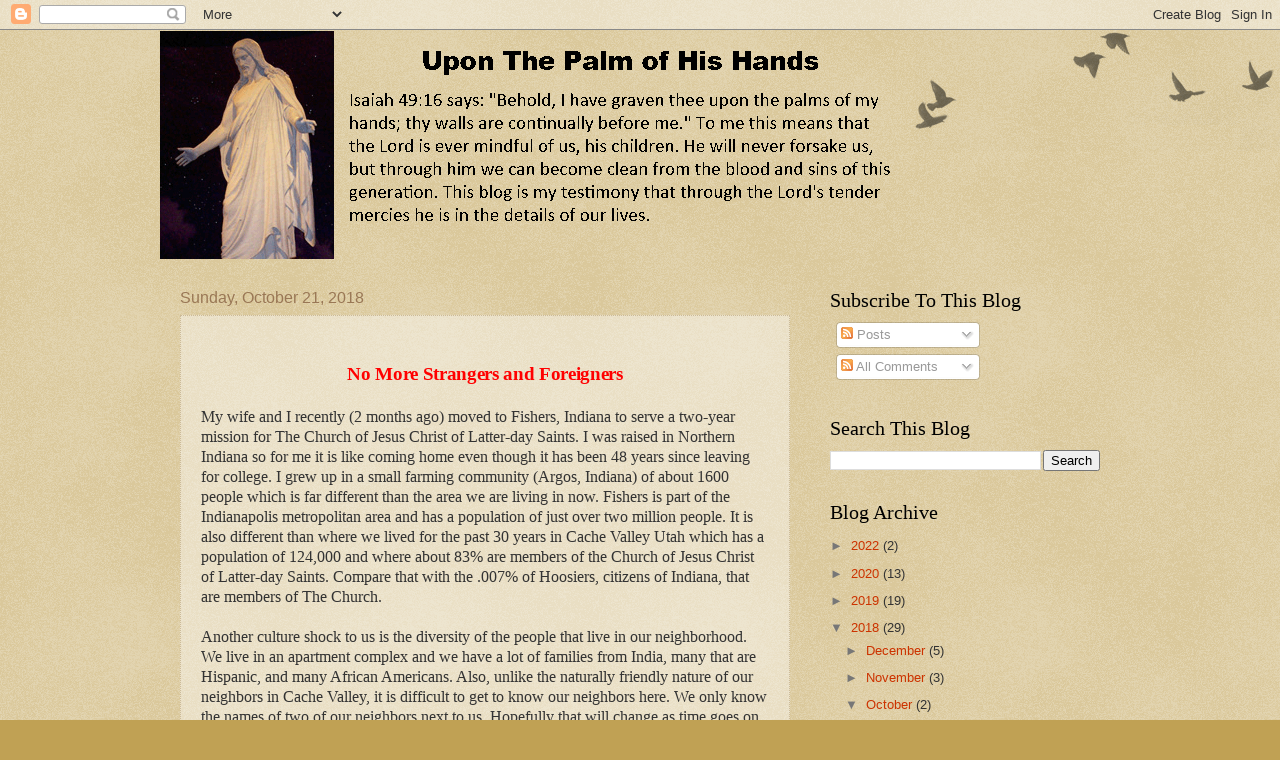

--- FILE ---
content_type: text/html; charset=UTF-8
request_url: http://www.thepalmofhishands.com/2018/10/
body_size: 16025
content:
<!DOCTYPE html>
<html class='v2' dir='ltr' lang='en'>
<head>
<link href='https://www.blogger.com/static/v1/widgets/335934321-css_bundle_v2.css' rel='stylesheet' type='text/css'/>
<meta content='width=1100' name='viewport'/>
<meta content='text/html; charset=UTF-8' http-equiv='Content-Type'/>
<meta content='blogger' name='generator'/>
<link href='http://www.thepalmofhishands.com/favicon.ico' rel='icon' type='image/x-icon'/>
<link href='http://www.thepalmofhishands.com/2018/10/' rel='canonical'/>
<link rel="alternate" type="application/atom+xml" title="The Palm of His Hands - Atom" href="http://www.thepalmofhishands.com/feeds/posts/default" />
<link rel="alternate" type="application/rss+xml" title="The Palm of His Hands - RSS" href="http://www.thepalmofhishands.com/feeds/posts/default?alt=rss" />
<link rel="service.post" type="application/atom+xml" title="The Palm of His Hands - Atom" href="https://www.blogger.com/feeds/5208063991654964888/posts/default" />
<!--Can't find substitution for tag [blog.ieCssRetrofitLinks]-->
<meta content='http://www.thepalmofhishands.com/2018/10/' property='og:url'/>
<meta content='The Palm of His Hands' property='og:title'/>
<meta content='Isaiah 49:16 says: &quot;Behold, I have graven thee upon the palms of my hands; thy walls are continually before me.&quot; To me this means that the Lord is ever mindful of us, his children. He will never forsake us, but through him we can become clean from the blood and sins of this generation. This blog is my testimony that through the Lord&#39;s tender mercies he is in the details of our lives.' property='og:description'/>
<title>The Palm of His Hands: October 2018</title>
<style id='page-skin-1' type='text/css'><!--
/*
-----------------------------------------------
Blogger Template Style
Name:     Watermark
Designer: Blogger
URL:      www.blogger.com
----------------------------------------------- */
/* Use this with templates/1ktemplate-*.html */
/* Content
----------------------------------------------- */
body {
font: normal normal 14px Arial, Tahoma, Helvetica, FreeSans, sans-serif;
color: #333333;
background: #c0a154 url(https://resources.blogblog.com/blogblog/data/1kt/watermark/body_background_birds.png) repeat scroll top left;
}
html body .content-outer {
min-width: 0;
max-width: 100%;
width: 100%;
}
.content-outer {
font-size: 92%;
}
a:link {
text-decoration:none;
color: #cc3300;
}
a:visited {
text-decoration:none;
color: #993322;
}
a:hover {
text-decoration:underline;
color: #ff3300;
}
.body-fauxcolumns .cap-top {
margin-top: 30px;
background: transparent url(https://resources.blogblog.com/blogblog/data/1kt/watermark/body_overlay_birds.png) no-repeat scroll top right;
height: 121px;
}
.content-inner {
padding: 0;
}
/* Header
----------------------------------------------- */
.header-inner .Header .titlewrapper,
.header-inner .Header .descriptionwrapper {
padding-left: 20px;
padding-right: 20px;
}
.Header h1 {
font: normal normal 60px Georgia, Utopia, 'Palatino Linotype', Palatino, serif;
color: #ffffff;
text-shadow: 2px 2px rgba(0, 0, 0, .1);
}
.Header h1 a {
color: #ffffff;
}
.Header .description {
font-size: 140%;
color: #997755;
}
/* Tabs
----------------------------------------------- */
.tabs-inner .section {
margin: 0 20px;
}
.tabs-inner .PageList, .tabs-inner .LinkList, .tabs-inner .Labels {
margin-left: -11px;
margin-right: -11px;
background-color: transparent;
border-top: 0 solid #ffffff;
border-bottom: 0 solid #ffffff;
-moz-box-shadow: 0 0 0 rgba(0, 0, 0, .3);
-webkit-box-shadow: 0 0 0 rgba(0, 0, 0, .3);
-goog-ms-box-shadow: 0 0 0 rgba(0, 0, 0, .3);
box-shadow: 0 0 0 rgba(0, 0, 0, .3);
}
.tabs-inner .PageList .widget-content,
.tabs-inner .LinkList .widget-content,
.tabs-inner .Labels .widget-content {
margin: -3px -11px;
background: transparent none  no-repeat scroll right;
}
.tabs-inner .widget ul {
padding: 2px 25px;
max-height: 34px;
background: transparent none no-repeat scroll left;
}
.tabs-inner .widget li {
border: none;
}
.tabs-inner .widget li a {
display: inline-block;
padding: .25em 1em;
font: normal normal 20px Georgia, Utopia, 'Palatino Linotype', Palatino, serif;
color: #cc3300;
border-right: 1px solid #c0a154;
}
.tabs-inner .widget li:first-child a {
border-left: 1px solid #c0a154;
}
.tabs-inner .widget li.selected a, .tabs-inner .widget li a:hover {
color: #000000;
}
/* Headings
----------------------------------------------- */
h2 {
font: normal normal 20px Georgia, Utopia, 'Palatino Linotype', Palatino, serif;
color: #000000;
margin: 0 0 .5em;
}
h2.date-header {
font: normal normal 16px Arial, Tahoma, Helvetica, FreeSans, sans-serif;
color: #997755;
}
/* Main
----------------------------------------------- */
.main-inner .column-center-inner,
.main-inner .column-left-inner,
.main-inner .column-right-inner {
padding: 0 5px;
}
.main-outer {
margin-top: 0;
background: transparent none no-repeat scroll top left;
}
.main-inner {
padding-top: 30px;
}
.main-cap-top {
position: relative;
}
.main-cap-top .cap-right {
position: absolute;
height: 0;
width: 100%;
bottom: 0;
background: transparent none repeat-x scroll bottom center;
}
.main-cap-top .cap-left {
position: absolute;
height: 245px;
width: 280px;
right: 0;
bottom: 0;
background: transparent none no-repeat scroll bottom left;
}
/* Posts
----------------------------------------------- */
.post-outer {
padding: 15px 20px;
margin: 0 0 25px;
background: transparent url(https://resources.blogblog.com/blogblog/data/1kt/watermark/post_background_birds.png) repeat scroll top left;
_background-image: none;
border: dotted 1px #ccbb99;
-moz-box-shadow: 0 0 0 rgba(0, 0, 0, .1);
-webkit-box-shadow: 0 0 0 rgba(0, 0, 0, .1);
-goog-ms-box-shadow: 0 0 0 rgba(0, 0, 0, .1);
box-shadow: 0 0 0 rgba(0, 0, 0, .1);
}
h3.post-title {
font: normal normal 30px Georgia, Utopia, 'Palatino Linotype', Palatino, serif;
margin: 0;
}
.comments h4 {
font: normal normal 30px Georgia, Utopia, 'Palatino Linotype', Palatino, serif;
margin: 1em 0 0;
}
.post-body {
font-size: 105%;
line-height: 1.5;
position: relative;
}
.post-header {
margin: 0 0 1em;
color: #997755;
}
.post-footer {
margin: 10px 0 0;
padding: 10px 0 0;
color: #997755;
border-top: dashed 1px #777777;
}
#blog-pager {
font-size: 140%
}
#comments .comment-author {
padding-top: 1.5em;
border-top: dashed 1px #777777;
background-position: 0 1.5em;
}
#comments .comment-author:first-child {
padding-top: 0;
border-top: none;
}
.avatar-image-container {
margin: .2em 0 0;
}
/* Comments
----------------------------------------------- */
.comments .comments-content .icon.blog-author {
background-repeat: no-repeat;
background-image: url([data-uri]);
}
.comments .comments-content .loadmore a {
border-top: 1px solid #777777;
border-bottom: 1px solid #777777;
}
.comments .continue {
border-top: 2px solid #777777;
}
/* Widgets
----------------------------------------------- */
.widget ul, .widget #ArchiveList ul.flat {
padding: 0;
list-style: none;
}
.widget ul li, .widget #ArchiveList ul.flat li {
padding: .35em 0;
text-indent: 0;
border-top: dashed 1px #777777;
}
.widget ul li:first-child, .widget #ArchiveList ul.flat li:first-child {
border-top: none;
}
.widget .post-body ul {
list-style: disc;
}
.widget .post-body ul li {
border: none;
}
.widget .zippy {
color: #777777;
}
.post-body img, .post-body .tr-caption-container, .Profile img, .Image img,
.BlogList .item-thumbnail img {
padding: 5px;
background: #fff;
-moz-box-shadow: 1px 1px 5px rgba(0, 0, 0, .5);
-webkit-box-shadow: 1px 1px 5px rgba(0, 0, 0, .5);
-goog-ms-box-shadow: 1px 1px 5px rgba(0, 0, 0, .5);
box-shadow: 1px 1px 5px rgba(0, 0, 0, .5);
}
.post-body img, .post-body .tr-caption-container {
padding: 8px;
}
.post-body .tr-caption-container {
color: #333333;
}
.post-body .tr-caption-container img {
padding: 0;
background: transparent;
border: none;
-moz-box-shadow: 0 0 0 rgba(0, 0, 0, .1);
-webkit-box-shadow: 0 0 0 rgba(0, 0, 0, .1);
-goog-ms-box-shadow: 0 0 0 rgba(0, 0, 0, .1);
box-shadow: 0 0 0 rgba(0, 0, 0, .1);
}
/* Footer
----------------------------------------------- */
.footer-outer {
color:#ccbb99;
background: #330000 url(https://resources.blogblog.com/blogblog/data/1kt/watermark/body_background_navigator.png) repeat scroll top left;
}
.footer-outer a {
color: #ff7755;
}
.footer-outer a:visited {
color: #dd5533;
}
.footer-outer a:hover {
color: #ff9977;
}
.footer-outer .widget h2 {
color: #eeddbb;
}
/* Mobile
----------------------------------------------- */
body.mobile  {
background-size: 100% auto;
}
.mobile .body-fauxcolumn-outer {
background: transparent none repeat scroll top left;
}
html .mobile .mobile-date-outer {
border-bottom: none;
background: transparent url(https://resources.blogblog.com/blogblog/data/1kt/watermark/post_background_birds.png) repeat scroll top left;
_background-image: none;
margin-bottom: 10px;
}
.mobile .main-inner .date-outer {
padding: 0;
}
.mobile .main-inner .date-header {
margin: 10px;
}
.mobile .main-cap-top {
z-index: -1;
}
.mobile .content-outer {
font-size: 100%;
}
.mobile .post-outer {
padding: 10px;
}
.mobile .main-cap-top .cap-left {
background: transparent none no-repeat scroll bottom left;
}
.mobile .body-fauxcolumns .cap-top {
margin: 0;
}
.mobile-link-button {
background: transparent url(https://resources.blogblog.com/blogblog/data/1kt/watermark/post_background_birds.png) repeat scroll top left;
}
.mobile-link-button a:link, .mobile-link-button a:visited {
color: #cc3300;
}
.mobile-index-date .date-header {
color: #997755;
}
.mobile-index-contents {
color: #333333;
}
.mobile .tabs-inner .section {
margin: 0;
}
.mobile .tabs-inner .PageList {
margin-left: 0;
margin-right: 0;
}
.mobile .tabs-inner .PageList .widget-content {
margin: 0;
color: #000000;
background: transparent url(https://resources.blogblog.com/blogblog/data/1kt/watermark/post_background_birds.png) repeat scroll top left;
}
.mobile .tabs-inner .PageList .widget-content .pagelist-arrow {
border-left: 1px solid #c0a154;
}

--></style>
<style id='template-skin-1' type='text/css'><!--
body {
min-width: 960px;
}
.content-outer, .content-fauxcolumn-outer, .region-inner {
min-width: 960px;
max-width: 960px;
_width: 960px;
}
.main-inner .columns {
padding-left: 0px;
padding-right: 310px;
}
.main-inner .fauxcolumn-center-outer {
left: 0px;
right: 310px;
/* IE6 does not respect left and right together */
_width: expression(this.parentNode.offsetWidth -
parseInt("0px") -
parseInt("310px") + 'px');
}
.main-inner .fauxcolumn-left-outer {
width: 0px;
}
.main-inner .fauxcolumn-right-outer {
width: 310px;
}
.main-inner .column-left-outer {
width: 0px;
right: 100%;
margin-left: -0px;
}
.main-inner .column-right-outer {
width: 310px;
margin-right: -310px;
}
#layout {
min-width: 0;
}
#layout .content-outer {
min-width: 0;
width: 800px;
}
#layout .region-inner {
min-width: 0;
width: auto;
}
body#layout div.add_widget {
padding: 8px;
}
body#layout div.add_widget a {
margin-left: 32px;
}
--></style>
<link href='https://www.blogger.com/dyn-css/authorization.css?targetBlogID=5208063991654964888&amp;zx=8cb28db2-439e-41a6-ab0e-16fe1ac28ac2' media='none' onload='if(media!=&#39;all&#39;)media=&#39;all&#39;' rel='stylesheet'/><noscript><link href='https://www.blogger.com/dyn-css/authorization.css?targetBlogID=5208063991654964888&amp;zx=8cb28db2-439e-41a6-ab0e-16fe1ac28ac2' rel='stylesheet'/></noscript>
<meta name='google-adsense-platform-account' content='ca-host-pub-1556223355139109'/>
<meta name='google-adsense-platform-domain' content='blogspot.com'/>

</head>
<body class='loading variant-birds'>
<div class='navbar section' id='navbar' name='Navbar'><div class='widget Navbar' data-version='1' id='Navbar1'><script type="text/javascript">
    function setAttributeOnload(object, attribute, val) {
      if(window.addEventListener) {
        window.addEventListener('load',
          function(){ object[attribute] = val; }, false);
      } else {
        window.attachEvent('onload', function(){ object[attribute] = val; });
      }
    }
  </script>
<div id="navbar-iframe-container"></div>
<script type="text/javascript" src="https://apis.google.com/js/platform.js"></script>
<script type="text/javascript">
      gapi.load("gapi.iframes:gapi.iframes.style.bubble", function() {
        if (gapi.iframes && gapi.iframes.getContext) {
          gapi.iframes.getContext().openChild({
              url: 'https://www.blogger.com/navbar/5208063991654964888?origin\x3dhttp://www.thepalmofhishands.com',
              where: document.getElementById("navbar-iframe-container"),
              id: "navbar-iframe"
          });
        }
      });
    </script><script type="text/javascript">
(function() {
var script = document.createElement('script');
script.type = 'text/javascript';
script.src = '//pagead2.googlesyndication.com/pagead/js/google_top_exp.js';
var head = document.getElementsByTagName('head')[0];
if (head) {
head.appendChild(script);
}})();
</script>
</div></div>
<div class='body-fauxcolumns'>
<div class='fauxcolumn-outer body-fauxcolumn-outer'>
<div class='cap-top'>
<div class='cap-left'></div>
<div class='cap-right'></div>
</div>
<div class='fauxborder-left'>
<div class='fauxborder-right'></div>
<div class='fauxcolumn-inner'>
</div>
</div>
<div class='cap-bottom'>
<div class='cap-left'></div>
<div class='cap-right'></div>
</div>
</div>
</div>
<div class='content'>
<div class='content-fauxcolumns'>
<div class='fauxcolumn-outer content-fauxcolumn-outer'>
<div class='cap-top'>
<div class='cap-left'></div>
<div class='cap-right'></div>
</div>
<div class='fauxborder-left'>
<div class='fauxborder-right'></div>
<div class='fauxcolumn-inner'>
</div>
</div>
<div class='cap-bottom'>
<div class='cap-left'></div>
<div class='cap-right'></div>
</div>
</div>
</div>
<div class='content-outer'>
<div class='content-cap-top cap-top'>
<div class='cap-left'></div>
<div class='cap-right'></div>
</div>
<div class='fauxborder-left content-fauxborder-left'>
<div class='fauxborder-right content-fauxborder-right'></div>
<div class='content-inner'>
<header>
<div class='header-outer'>
<div class='header-cap-top cap-top'>
<div class='cap-left'></div>
<div class='cap-right'></div>
</div>
<div class='fauxborder-left header-fauxborder-left'>
<div class='fauxborder-right header-fauxborder-right'></div>
<div class='region-inner header-inner'>
<div class='header section' id='header' name='Header'><div class='widget Header' data-version='1' id='Header1'>
<div id='header-inner'>
<a href='http://www.thepalmofhishands.com/' style='display: block'>
<img alt='The Palm of His Hands' height='229px; ' id='Header1_headerimg' src='https://blogger.googleusercontent.com/img/b/R29vZ2xl/AVvXsEi3MgJJZl2Gm-1xRFfHoYktxWZvqyFfHZmWKEzt8IQjXyu-MlPji2L8YYgXW0d7lynVguKwonh3VqnCSo3Y2m8xTAaemBG7qCOWWtOeba_cgRmw-Hdl_rQiiMWX39d6VML4WxRpXAB8njI/s1600/The+Chirstus+4.gif' style='display: block' width='746px; '/>
</a>
</div>
</div></div>
</div>
</div>
<div class='header-cap-bottom cap-bottom'>
<div class='cap-left'></div>
<div class='cap-right'></div>
</div>
</div>
</header>
<div class='tabs-outer'>
<div class='tabs-cap-top cap-top'>
<div class='cap-left'></div>
<div class='cap-right'></div>
</div>
<div class='fauxborder-left tabs-fauxborder-left'>
<div class='fauxborder-right tabs-fauxborder-right'></div>
<div class='region-inner tabs-inner'>
<div class='tabs no-items section' id='crosscol' name='Cross-Column'></div>
<div class='tabs no-items section' id='crosscol-overflow' name='Cross-Column 2'></div>
</div>
</div>
<div class='tabs-cap-bottom cap-bottom'>
<div class='cap-left'></div>
<div class='cap-right'></div>
</div>
</div>
<div class='main-outer'>
<div class='main-cap-top cap-top'>
<div class='cap-left'></div>
<div class='cap-right'></div>
</div>
<div class='fauxborder-left main-fauxborder-left'>
<div class='fauxborder-right main-fauxborder-right'></div>
<div class='region-inner main-inner'>
<div class='columns fauxcolumns'>
<div class='fauxcolumn-outer fauxcolumn-center-outer'>
<div class='cap-top'>
<div class='cap-left'></div>
<div class='cap-right'></div>
</div>
<div class='fauxborder-left'>
<div class='fauxborder-right'></div>
<div class='fauxcolumn-inner'>
</div>
</div>
<div class='cap-bottom'>
<div class='cap-left'></div>
<div class='cap-right'></div>
</div>
</div>
<div class='fauxcolumn-outer fauxcolumn-left-outer'>
<div class='cap-top'>
<div class='cap-left'></div>
<div class='cap-right'></div>
</div>
<div class='fauxborder-left'>
<div class='fauxborder-right'></div>
<div class='fauxcolumn-inner'>
</div>
</div>
<div class='cap-bottom'>
<div class='cap-left'></div>
<div class='cap-right'></div>
</div>
</div>
<div class='fauxcolumn-outer fauxcolumn-right-outer'>
<div class='cap-top'>
<div class='cap-left'></div>
<div class='cap-right'></div>
</div>
<div class='fauxborder-left'>
<div class='fauxborder-right'></div>
<div class='fauxcolumn-inner'>
</div>
</div>
<div class='cap-bottom'>
<div class='cap-left'></div>
<div class='cap-right'></div>
</div>
</div>
<!-- corrects IE6 width calculation -->
<div class='columns-inner'>
<div class='column-center-outer'>
<div class='column-center-inner'>
<div class='main section' id='main' name='Main'><div class='widget Blog' data-version='1' id='Blog1'>
<div class='blog-posts hfeed'>

          <div class="date-outer">
        
<h2 class='date-header'><span>Sunday, October 21, 2018</span></h2>

          <div class="date-posts">
        
<div class='post-outer'>
<div class='post hentry uncustomized-post-template' itemprop='blogPost' itemscope='itemscope' itemtype='http://schema.org/BlogPosting'>
<meta content='5208063991654964888' itemprop='blogId'/>
<meta content='3907527412395688104' itemprop='postId'/>
<a name='3907527412395688104'></a>
<div class='post-header'>
<div class='post-header-line-1'></div>
</div>
<div class='post-body entry-content' id='post-body-3907527412395688104' itemprop='description articleBody'>
<br />
<div align="center" class="MsoNormal" style="text-align: center;">
<b style="mso-bidi-font-weight: normal;"><span style="color: red; font-family: &quot;Times New Roman&quot;,serif; font-size: 14.0pt; letter-spacing: -.25pt; line-height: 107%;">No More Strangers and Foreigners</span></b><b style="mso-bidi-font-weight: normal;"><span style="color: red; font-family: &quot;Times New Roman&quot;,serif; font-size: 14.0pt; line-height: 107%;"><o:p></o:p></span></b></div>
<div align="center" class="MsoNormal" style="text-align: center;">
<b style="mso-bidi-font-weight: normal;"><span style="color: red; font-family: &quot;Times New Roman&quot;,serif; font-size: 14.0pt; letter-spacing: -.25pt; line-height: 107%;"><br /></span></b></div>
<div class="MsoNormal">
<span style="font-family: &quot;Times New Roman&quot;,serif; font-size: 12.0pt; line-height: 107%;">My wife and I recently (2 months ago) moved to
Fishers, Indiana to serve a two-year mission for The Church of Jesus Christ of
Latter-day Saints. I was raised in Northern Indiana so for me it is like coming
home even though it has been 48 years since leaving for college. I grew up in a
small farming community (Argos, Indiana) of about 1600 people which is far
different than the area we are living in now. Fishers is part of the
Indianapolis metropolitan area and has a population of just over two million
people. It is also different than where we lived for the past 30 years in Cache
Valley Utah which has a population of 124,000 and where about 83% are members
of the Church of Jesus Christ of Latter-day Saints. Compare that with the .007%
of Hoosiers, citizens of Indiana, that are members of The Church. <o:p></o:p></span></div>
<div class="MsoNormal">
<span style="font-family: &quot;Times New Roman&quot;,serif; font-size: 12.0pt; line-height: 107%;"><br /></span></div>
<div class="MsoNormal">
<span style="font-family: &quot;Times New Roman&quot;,serif; font-size: 12.0pt; line-height: 107%;">Another culture shock to us is the diversity of the
people that live in our neighborhood. We live in an apartment complex and we
have a lot of families from India, many that are Hispanic, and many African
Americans. Also, unlike the naturally friendly nature of our neighbors in Cache
Valley, it is difficult to get to know our neighbors here. We only know the
names of two of our neighbors next to us. Hopefully that will change as time
goes on. So far, I have learned the Indian (East Indian, not native Indian)
greeting, namaste, which means &#8220;I bow to you&#8221;. Whenever we meet any East Indian
and greet them this way they are more accepting and friendly. <o:p></o:p></span></div>
<div class="MsoNormal">
<span style="font-family: &quot;Times New Roman&quot;,serif; font-size: 12.0pt; line-height: 107%;"><br /></span></div>
<div class="MsoNormal">
<span style="font-family: &quot;Times New Roman&quot;,serif; font-size: 12.0pt; line-height: 107%;">The point of all this is that we are trying to fit in
and learn to love our neighbors as we hope that they will love us. It is easy
to learn to love your neighbors when they have the same values and beliefs that
you do, but how do you respond when they don&#8217;t share those values and beliefs.
Sister Lori Wadsworth speaking at a BYU Devotional quoted President Boyd K.
Packer:<o:p></o:p></span></div>
<div class="MsoNormal">
<span style="font-family: &quot;Times New Roman&quot;,serif; font-size: 12.0pt; line-height: 107%;"><br /></span></div>
<div class="MsoNormal">
<i><span style="color: black; font-family: &quot;Times New Roman&quot;,serif; font-size: 12.0pt; letter-spacing: -.25pt; line-height: 107%;">&#8220;You are
a child of God. He is the father of your spirit. Spiritually you are of noble
birth, the offspring of the King of Heaven. Fix that truth in your mind and
hold to it. However many generations in your mortal ancestry, no matter what
race or people you represent, the pedigree of your spirit can be written on a
single line. You are a child of God!&#8221; (</span></i><span class="MsoHyperlink"><i><span style="font-family: &quot;Times New Roman&quot;,serif; font-size: 12.0pt; letter-spacing: -.25pt; line-height: 107%;"><a href="https://speeches.byu.edu/talks/lori-l-wadsworth_seeing-the-divinity-in-others/">Seeing
the Divinity in Others</a></span></i></span><i><span style="color: black; font-family: &quot;Times New Roman&quot;,serif; font-size: 12.0pt; letter-spacing: -.25pt; line-height: 107%;">)<o:p></o:p></span></i></div>
<div class="MsoNormal">
<i><span style="color: black; font-family: &quot;Times New Roman&quot;,serif; font-size: 12.0pt; letter-spacing: -.25pt; line-height: 107%;"><br /></span></i></div>
<div class="MsoNormal">
<span style="font-family: &quot;Times New Roman&quot;,serif; font-size: 12.0pt; line-height: 107%;">President Packer is reminding us that every member of
the human race are children of God, our Heavenly Father and we need to remember
that when we interact with them. Even saying &#8220;them&#8221; seems like I am putting
&#8220;them&#8221; in a different class. It should not be us and them, we are all in one class,
that of Heavenly Father&#8217;s children. Sister Wadsworth continues:<o:p></o:p></span></div>
<div class="MsoNormal">
<span style="font-family: &quot;Times New Roman&quot;,serif; font-size: 12.0pt; line-height: 107%;"><br /></span></div>
<div class="MsoNormal">
<i style="mso-bidi-font-style: normal;"><span style="color: black; font-family: &quot;Times New Roman&quot;,serif; font-size: 12.0pt; letter-spacing: -.25pt; line-height: 107%;">&#8220;Look around you. You are surrounded by
children of God. Every single person on the earth now and forever is a child of
God. It doesn&#8217;t matter what their religious or political affiliation is, it
doesn&#8217;t matter where they come from or the color of their skin, and it doesn&#8217;t
matter if they are just like you or are vastly different from you&#8212;they are all
children of our Heavenly Father.&#8221;<o:p></o:p></span></i></div>
<div class="MsoNormal">
<i style="mso-bidi-font-style: normal;"><span style="color: black; font-family: &quot;Times New Roman&quot;,serif; font-size: 12.0pt; letter-spacing: -.25pt; line-height: 107%;"><br /></span></i></div>
<div class="MsoNormal">
<span style="font-family: &quot;Times New Roman&quot;,serif; font-size: 12.0pt; line-height: 107%;">Sister Wadsworth then shared a statement published by
The Church regarding respecting everyone and eliminating bullying:<o:p></o:p></span></div>
<div class="MsoNormal">
<span style="font-family: &quot;Times New Roman&quot;,serif; font-size: 12.0pt; line-height: 107%;"><br /></span></div>
<div class="MsoNormal">
<span style="font-family: &quot;Times New Roman&quot;,serif; font-size: 12.0pt; line-height: 107%;">&#8220;<i><span style="color: black; letter-spacing: -.25pt;">We
remain committed to support community efforts throughout the world to prevent
suicide, bullying, and homelessness. Every young person should feel loved and
cared for in their families, their communities, and their congregations. We can
come together, bringing our perspectives and beliefs, and make each community a
safe place for all.&#8221;</span></i><o:p></o:p></span></div>
<div class="MsoNormal">
<span style="font-family: &quot;Times New Roman&quot;,serif; font-size: 12.0pt; line-height: 107%;"><i><span style="color: black; letter-spacing: -.25pt;"><br /></span></i></span></div>
<div class="MsoNormal">
<span style="font-family: &quot;Times New Roman&quot;,serif; font-size: 12.0pt; line-height: 107%;">She then shared a quote from the Church&#8217;s Instagram
account where a member talked about how she felt she did not fit in and
suggested that if we are having a hard time understanding someone that we
should move in closer:<o:p></o:p></span></div>
<div class="MsoNormal">
<span style="font-family: &quot;Times New Roman&quot;,serif; font-size: 12.0pt; line-height: 107%;"><br /></span></div>
<div class="MsoNormal">
<i><span style="color: black; font-family: &quot;Times New Roman&quot;,serif; font-size: 12.0pt; letter-spacing: -.25pt; line-height: 107%;">&#8220;Move in
to see the mother hurting because her daughter is ostracized because she won&#8217;t
be baptized like the rest of her peers. Move in to see the teenage boy
terrified to tell his parents that he doesn&#8217;t want to serve a mission. Move in
to see those who struggle with doubts or grief and still want to fit in. Move
in to see&nbsp;</span></i><span style="color: black; font-family: &quot;Times New Roman&quot;,serif; font-size: 12.0pt; letter-spacing: -.25pt; line-height: 107%;">[how]<i>&nbsp;amazing&nbsp;</i>[people
are],<i>&nbsp;regardless of where&nbsp;</i>[they are]<i>&nbsp;on&nbsp;</i>[their]<i>&nbsp;faith
journey. Honestly, the worth of a soul is way, way too great to not move in
when the chance presents itself. Plus, you may be surprised at what you find.&#8221;</i><sup><o:p></o:p></sup></span></div>
<div class="MsoNormal">
<span style="color: black; font-family: &quot;Times New Roman&quot;,serif; font-size: 12.0pt; letter-spacing: -.25pt; line-height: 107%;"><i><br /></i></span></div>
<div class="MsoNormal">
<span style="font-family: &quot;Times New Roman&quot;,serif; font-size: 12.0pt; line-height: 107%;">This counsel is good for us as we try to get to know
our neighbors, especially those of different nationalities and cultures that we
don&#8217;t understand. The Savior&#8217;s teaching to love others as we would have them
love us applies to us as we interact with everyone that we come in contact
with. The more we see and treat everyone as our brothers and sisters, as
children of Heavenly Father&#8217;s family, we will move beyond our preconceived
ideas and learn to understand their ideals and culture and eventually we will
all be <i style="mso-bidi-font-style: normal;"><span style="color: black; letter-spacing: -.25pt;">&#8220;no more strangers and foreigners, but fellow citizens
with the saints, and of the household of God.&#8221; </span></i><span style="color: black; letter-spacing: -.25pt;">(Ephesians 2:19)<o:p></o:p></span></span></div>
<div class="MsoNormal">
<span style="font-family: &quot;Times New Roman&quot;,serif; font-size: 12.0pt; line-height: 107%;"><span style="color: black; letter-spacing: -.25pt;"><br /></span></span></div>
<div style="margin-bottom: .0001pt; margin: 0in;">
Your comments and questions are
welcome. If you like this post, I would ask that you share it with your family
and friends on your social media. <o:p></o:p></div>
<br />
<div style='clear: both;'></div>
</div>
<div class='post-footer'>
<div class='post-footer-line post-footer-line-1'>
<span class='post-author vcard'>
Posted by
<span class='fn' itemprop='author' itemscope='itemscope' itemtype='http://schema.org/Person'>
<meta content='https://www.blogger.com/profile/15761984446481134340' itemprop='url'/>
<a class='g-profile' href='https://www.blogger.com/profile/15761984446481134340' rel='author' title='author profile'>
<span itemprop='name'>In The Palm of His Hands</span>
</a>
</span>
</span>
<span class='post-timestamp'>
at
<meta content='http://www.thepalmofhishands.com/2018/10/no-more-strangers-and-foreigners-my.html' itemprop='url'/>
<a class='timestamp-link' href='http://www.thepalmofhishands.com/2018/10/no-more-strangers-and-foreigners-my.html' rel='bookmark' title='permanent link'><abbr class='published' itemprop='datePublished' title='2018-10-21T15:28:00-07:00'>3:28&#8239;PM</abbr></a>
</span>
<span class='post-comment-link'>
<a class='comment-link' href='http://www.thepalmofhishands.com/2018/10/no-more-strangers-and-foreigners-my.html#comment-form' onclick=''>
No comments:
  </a>
</span>
<span class='post-icons'>
<span class='item-control blog-admin pid-1029730992'>
<a href='https://www.blogger.com/post-edit.g?blogID=5208063991654964888&postID=3907527412395688104&from=pencil' title='Edit Post'>
<img alt='' class='icon-action' height='18' src='https://resources.blogblog.com/img/icon18_edit_allbkg.gif' width='18'/>
</a>
</span>
</span>
<div class='post-share-buttons goog-inline-block'>
<a class='goog-inline-block share-button sb-email' href='https://www.blogger.com/share-post.g?blogID=5208063991654964888&postID=3907527412395688104&target=email' target='_blank' title='Email This'><span class='share-button-link-text'>Email This</span></a><a class='goog-inline-block share-button sb-blog' href='https://www.blogger.com/share-post.g?blogID=5208063991654964888&postID=3907527412395688104&target=blog' onclick='window.open(this.href, "_blank", "height=270,width=475"); return false;' target='_blank' title='BlogThis!'><span class='share-button-link-text'>BlogThis!</span></a><a class='goog-inline-block share-button sb-twitter' href='https://www.blogger.com/share-post.g?blogID=5208063991654964888&postID=3907527412395688104&target=twitter' target='_blank' title='Share to X'><span class='share-button-link-text'>Share to X</span></a><a class='goog-inline-block share-button sb-facebook' href='https://www.blogger.com/share-post.g?blogID=5208063991654964888&postID=3907527412395688104&target=facebook' onclick='window.open(this.href, "_blank", "height=430,width=640"); return false;' target='_blank' title='Share to Facebook'><span class='share-button-link-text'>Share to Facebook</span></a><a class='goog-inline-block share-button sb-pinterest' href='https://www.blogger.com/share-post.g?blogID=5208063991654964888&postID=3907527412395688104&target=pinterest' target='_blank' title='Share to Pinterest'><span class='share-button-link-text'>Share to Pinterest</span></a>
</div>
</div>
<div class='post-footer-line post-footer-line-2'>
<span class='post-labels'>
Labels:
<a href='http://www.thepalmofhishands.com/search/label/Accepting%20all.' rel='tag'>Accepting all.</a>,
<a href='http://www.thepalmofhishands.com/search/label/All%20are%20Children%20of%20God' rel='tag'>All are Children of God</a>,
<a href='http://www.thepalmofhishands.com/search/label/Bullying' rel='tag'>Bullying</a>,
<a href='http://www.thepalmofhishands.com/search/label/Christ%20Like%20Love' rel='tag'>Christ Like Love</a>,
<a href='http://www.thepalmofhishands.com/search/label/Fellow%20Saints' rel='tag'>Fellow Saints</a>,
<a href='http://www.thepalmofhishands.com/search/label/Love%20one%20another' rel='tag'>Love one another</a>,
<a href='http://www.thepalmofhishands.com/search/label/Love%20Thy%20Neighbor' rel='tag'>Love Thy Neighbor</a>
</span>
</div>
<div class='post-footer-line post-footer-line-3'>
<span class='post-location'>
</span>
</div>
</div>
</div>
</div>

          </div></div>
        

          <div class="date-outer">
        
<h2 class='date-header'><span>Sunday, October 14, 2018</span></h2>

          <div class="date-posts">
        
<div class='post-outer'>
<div class='post hentry uncustomized-post-template' itemprop='blogPost' itemscope='itemscope' itemtype='http://schema.org/BlogPosting'>
<meta content='https://blogger.googleusercontent.com/img/b/R29vZ2xl/AVvXsEgD5uFnfgsq-ZhtoDTBMuUKgqKNIOkBK44u3D2uXGqmap56q87navrd2as8qnqaPfpzsu-bMNix8vwXHH_gm8kSJ3xUzwTssxWHc3Blw9jHW_wxadxDqdz2Bg04Q_YeWQtHva3Dj1evgMQ/s400/It%2527s+About+the+Badge.jpg' itemprop='image_url'/>
<meta content='5208063991654964888' itemprop='blogId'/>
<meta content='2249360322456859825' itemprop='postId'/>
<a name='2249360322456859825'></a>
<div class='post-header'>
<div class='post-header-line-1'></div>
</div>
<div class='post-body entry-content' id='post-body-2249360322456859825' itemprop='description articleBody'>
<br />
<div align="center" class="MsoNormal" style="line-height: normal; margin-bottom: .0001pt; margin-bottom: 0in; text-align: center;">
<b style="mso-bidi-font-weight: normal;"><span style="color: red; font-family: &quot;times new roman&quot; , serif; font-size: 12.0pt;">What&#8217;s
In a Name?<o:p></o:p></span></b></div>
<div align="center" class="MsoNormal" style="line-height: normal; margin-bottom: .0001pt; margin-bottom: 0in; text-align: center;">
<br /></div>
<div class="MsoNormal" style="line-height: normal; margin-bottom: .0001pt; margin-bottom: 0in;">
<span style="font-family: &quot;times new roman&quot; , serif; font-size: 12.0pt;">A
few weeks ago, I wrote about the announcement that was made encouraging members
and the media to use the proper name of The Church, The Church of Jesus Christ
of Latter-day Saints, instead of the common nickname Mormon Church or LDS
Church. (<a href="https://www.thepalmofhishands.com/2018/08/normal-0-false-false-false-en-us-ja-x_19.html">It&#8217;s
Not Mormon&#8217;s Church</a>) Since that time, I have tried to use the proper name of
the church when talking to people I meet, but I have to admit that I am still
guilty of using the &#8220;Mormon Church&#8221; because it is easier to say it and people
know the name. After general conference last weekend, I now understand the
importance of using the full name and not shortening it. President Nelson explained
why it is important:<o:p></o:p></span></div>
<div class="MsoNormal" style="line-height: normal; margin-bottom: .0001pt; margin-bottom: 0in;">
<br /></div>
<div style="margin-bottom: .0001pt; margin: 0in;">
<i><span style="color: #333333;">&#8220;What&#8217;s </span></i><span style="white-space: pre-wrap;"><i><span style="color: black; font-family: &quot;arial&quot; , sans-serif; font-size: 11.0pt;">in a name or, in this case, a nickname? When it comes to nicknames of the Church, such as the &#8220;LDS Church,&#8221; the &#8220;Mormon Church,&#8221; or the &#8220;Church of the Latter-day Saints,&#8221; the most important thing in those names is <b style="mso-bidi-font-weight: normal;">the absence of the Savior&#8217;s name</b>. To remove the Lord&#8217;s name from the Lord&#8217;s Church is a major victory for Satan. When we discard the Savior&#8217;s name, we are subtly disregarding all that Jesus Christ did for us&#8212;even His Atonement.</span></i></span><o:p></o:p></div>
<div style="margin-bottom: .0001pt; margin: 0in;">
<br /></div>
<div style="margin-bottom: .0001pt; margin: 0in;">
<i><span style="color: #333333;">&#8220;After </span></i><span style="white-space: pre-wrap;"><i><span style="color: black; font-family: &quot;arial&quot; , sans-serif; font-size: 11.0pt;">all He had endured&#8212;and after all He had done for humankind&#8212;I realize with profound regret that we have unwittingly acquiesced in the Lord&#8217;s restored Church being called by other </span></i></span><span style="white-space: pre-wrap;"><span style="color: #333333;">names, </span></span><span style="white-space: pre-wrap;"><span style="color: black; font-family: &quot;arial&quot; , sans-serif; font-size: 11.0pt;">each of which expunges the sacred name of Jesus Christ!</span></span><o:p></o:p></div>
<div class="MsoNormal" style="line-height: normal; margin-bottom: .0001pt; margin-bottom: 0in;">
<br /></div>
<div style="margin-bottom: .0001pt; margin: 0in;">
<span style="white-space: pre-wrap;"><i><span style="color: #333333;">&#8220;<b style="mso-bidi-font-weight: normal;">When </b></span></i></span><span style="white-space: pre-wrap;"><b style="mso-bidi-font-weight: normal;"><i><span style="color: black; font-family: &quot;arial&quot; , sans-serif; font-size: 11.0pt;">we omit His name from His Church, we are inadvertently removing Him as the central focus of our lives. names, each of which expunges the sacred name of Jesus Christ </span></i></b><i><span style="color: black; font-family: &quot;arial&quot; , sans-serif; font-size: 11.0pt;">(emphasis added)&#8221;</span></i></span><span style="white-space: pre-wrap;"><span style="color: #333333;"> (</span></span><a href="https://www.lds.org/general-conference/2018/10/the-correct-name-of-the-church?lang=eng#d"><span style="color: #1155cc;"><span style="-webkit-text-decoration-skip: none; text-decoration-skip-ink: none; white-space: pre-wrap;">The Correct Name of the Church</span></span></a><span style="white-space: pre-wrap;"><span style="color: #333333;">).</span><o:p></o:p></span></div>
<div style="margin-bottom: .0001pt; margin: 0in;">
<br /></div>
<div style="margin-bottom: .0001pt; margin: 0in;">
<span style="color: #333333;">I had never thought of it this way that we are removing the
name of the Savior from His Church when we shorten the name or use a nickname.
This was a wake-up call for me, I am serving as a missionary for The Church of
Jesus Christ of Latter-day Saints. I represent the Lord and His Church. If I
really am his representative, how can I eliminate his name when I speak of His
Church? <o:p></o:p></span></div>
<div style="margin-bottom: .0001pt; margin: 0in;">
<br /></div>
<div style="margin-bottom: .0001pt; margin: 0in;">
<span style="color: #333333;">This past week while standing in a checkout line at a grocery
store a woman behind me looked at my name tag and said: &#8220;I love Jesus, I wish I
had a badge like that&#8221;. When I asked if she knew much about our church she took
another look at the badge and admitted she did not know anything. When I said: &#8220;you
might know us as the Mormon Church&#8221; and she said is that the same church? When
I said yes, she was surprised. This is what President Nelson is talking about;
the world know the Mormon Church and they know The Church of Jesus Christ of
Latter-day Saints, but they don&#8217;t know it is the same church. <o:p></o:p></span></div>
<div style="margin-bottom: .0001pt; margin: 0in;">
<br /></div>
<div style="margin-bottom: .0001pt; margin: 0in;">
<span style="color: #333333;">I had another experience while on a bike ride with a group
here in Fishers, Indiana. One of the riders is a minister for a local Christian
Church and we were talking about how the church has changed the name of the
Mormon Tabernacle Choir to The Tabernacle Choir at Temple Square. Ron, the
minister, asked why. I told him that we are trying to get away from the name
Mormon Church and use the real name as directed by the Lord. I told him that we
are trying to help people understand that we are Christians and that Christ is
central to our worship and is the head of our church. Ron did not respond but at
least he knows how I feel and that we want the world to know we believe in Jesus
Christ.<o:p></o:p></span></div>
<div style="margin-bottom: .0001pt; margin: 0in;">
<br /></div>
<div style="margin-bottom: .0001pt; margin: 0in;">
<span style="color: #333333;">President Nelson concluded his talk with these words:<o:p></o:p></span></div>
<div style="margin-bottom: .0001pt; margin: 0in;">
<br /></div>
<div style="margin-bottom: .0001pt; margin: 0in;">
<i><span style="font-family: &quot;arial&quot; , sans-serif; font-size: 11.0pt;">&#8220;My </span></i><span style="white-space: pre-wrap;"><i><span style="color: black; font-family: &quot;arial&quot; , sans-serif; font-size: 11.0pt;">dear brothers and sisters, I promise you that if we will do our best to restore the correct name of the Lord&#8217;s Church, He whose Church this is will pour down His power and blessings upon the heads </span></i></span><span style="white-space: pre-wrap;"><i><span style="font-family: &quot;arial&quot; , sans-serif; font-size: 11pt;">of the Latter-day Saints,</span></i></span><a href="https://www.lds.org/general-conference/2018/10/the-correct-name-of-the-church?lang=eng#note17"><i><sup><span style="color: #147ea7; font-family: &quot;arial&quot; , sans-serif; font-size: 6.5pt;"><span style="white-space: pre-wrap;">17</span></span></sup></i></a><span style="white-space: pre-wrap;"><i><span style="color: #333333; font-family: &quot;arial&quot; , sans-serif; font-size: 11.0pt;"> the likes of which we have never seen. We will have the knowledge and power of God to help us take the blessings of the restored gospel of Jesus Christ to every nation, kindred, tongue, and people and to prepare the world for the Second Coming of the Lord.</span></i></span></div>
<div style="margin-bottom: .0001pt; margin: 0in;">
<br /></div>
<div style="margin-bottom: .0001pt; margin: 0in;">
<i><span style="color: #333333; font-family: &quot;arial&quot; , sans-serif; font-size: 11.0pt;"><span style="white-space: pre-wrap;">&#8220;So, </span></span></i><i><span style="color: black; font-family: &quot;arial&quot; , sans-serif; font-size: 11.0pt;"><span style="white-space: pre-wrap;">what&#8217;s in a name? When it comes to the name of the Lord&#8217;s Church, the answer is &#8220;Everything!&#8221; Jesus Christ directed us to call the Church by His name because it is His Church, filled with His power.</span>&#8221; </span></i><span style="color: #333333;">(</span><a href="https://www.lds.org/general-conference/2018/10/the-correct-name-of-the-church?lang=eng#d"><span style="color: #1155cc;"><span style="-webkit-text-decoration-skip: none; text-decoration-skip-ink: none; white-space: pre-wrap;">The Correct Name of the Church</span></span></a><span style="white-space: pre-wrap;"><span style="color: #333333;">)<o:p></o:p></span></span></div>
<div style="margin-bottom: .0001pt; margin: 0in;">
<br /></div>
<div style="margin-bottom: .0001pt; margin: 0in;">
<span style="color: #333333;">I am interested in the blessings that President Nelson
promised so I will do all I can to use His name and the full name of His Church
when speaking to those I come in contact with. I am proud to be His representative
and bear witness that he lives and that The Church of Jesus Christ of
Latter-day Saints is His Church here on the earth.<o:p></o:p></span></div>
<div style="margin-bottom: .0001pt; margin: 0in;">
<br /></div>
<div style="margin-bottom: .0001pt; margin: 0in;">
Your comments and questions are
welcome. If you like this post, I would ask that you share it with your family
and friends on your social media. <o:p></o:p></div>
<div style="margin-bottom: .0001pt; margin: 0in;">
<br /></div>
<div class="separator" style="clear: both; text-align: center;">
<a href="https://blogger.googleusercontent.com/img/b/R29vZ2xl/AVvXsEgD5uFnfgsq-ZhtoDTBMuUKgqKNIOkBK44u3D2uXGqmap56q87navrd2as8qnqaPfpzsu-bMNix8vwXHH_gm8kSJ3xUzwTssxWHc3Blw9jHW_wxadxDqdz2Bg04Q_YeWQtHva3Dj1evgMQ/s1600/It%2527s+About+the+Badge.jpg" imageanchor="1" style="margin-left: 1em; margin-right: 1em;"><img border="0" data-original-height="1600" data-original-width="1200" height="400" src="https://blogger.googleusercontent.com/img/b/R29vZ2xl/AVvXsEgD5uFnfgsq-ZhtoDTBMuUKgqKNIOkBK44u3D2uXGqmap56q87navrd2as8qnqaPfpzsu-bMNix8vwXHH_gm8kSJ3xUzwTssxWHc3Blw9jHW_wxadxDqdz2Bg04Q_YeWQtHva3Dj1evgMQ/s400/It%2527s+About+the+Badge.jpg" width="300" /></a></div>
<div style="margin-bottom: .0001pt; margin: 0in;">
<br /></div>
<div class="MsoNormal" style="line-height: normal; margin-bottom: .0001pt; margin-bottom: 0in;">
<br /></div>
<br />
<div style='clear: both;'></div>
</div>
<div class='post-footer'>
<div class='post-footer-line post-footer-line-1'>
<span class='post-author vcard'>
Posted by
<span class='fn' itemprop='author' itemscope='itemscope' itemtype='http://schema.org/Person'>
<meta content='https://www.blogger.com/profile/15761984446481134340' itemprop='url'/>
<a class='g-profile' href='https://www.blogger.com/profile/15761984446481134340' rel='author' title='author profile'>
<span itemprop='name'>In The Palm of His Hands</span>
</a>
</span>
</span>
<span class='post-timestamp'>
at
<meta content='http://www.thepalmofhishands.com/2018/10/whatsin-name-afew-weeks-ago-i-wrote.html' itemprop='url'/>
<a class='timestamp-link' href='http://www.thepalmofhishands.com/2018/10/whatsin-name-afew-weeks-ago-i-wrote.html' rel='bookmark' title='permanent link'><abbr class='published' itemprop='datePublished' title='2018-10-14T12:35:00-07:00'>12:35&#8239;PM</abbr></a>
</span>
<span class='post-comment-link'>
<a class='comment-link' href='http://www.thepalmofhishands.com/2018/10/whatsin-name-afew-weeks-ago-i-wrote.html#comment-form' onclick=''>
No comments:
  </a>
</span>
<span class='post-icons'>
<span class='item-control blog-admin pid-1029730992'>
<a href='https://www.blogger.com/post-edit.g?blogID=5208063991654964888&postID=2249360322456859825&from=pencil' title='Edit Post'>
<img alt='' class='icon-action' height='18' src='https://resources.blogblog.com/img/icon18_edit_allbkg.gif' width='18'/>
</a>
</span>
</span>
<div class='post-share-buttons goog-inline-block'>
<a class='goog-inline-block share-button sb-email' href='https://www.blogger.com/share-post.g?blogID=5208063991654964888&postID=2249360322456859825&target=email' target='_blank' title='Email This'><span class='share-button-link-text'>Email This</span></a><a class='goog-inline-block share-button sb-blog' href='https://www.blogger.com/share-post.g?blogID=5208063991654964888&postID=2249360322456859825&target=blog' onclick='window.open(this.href, "_blank", "height=270,width=475"); return false;' target='_blank' title='BlogThis!'><span class='share-button-link-text'>BlogThis!</span></a><a class='goog-inline-block share-button sb-twitter' href='https://www.blogger.com/share-post.g?blogID=5208063991654964888&postID=2249360322456859825&target=twitter' target='_blank' title='Share to X'><span class='share-button-link-text'>Share to X</span></a><a class='goog-inline-block share-button sb-facebook' href='https://www.blogger.com/share-post.g?blogID=5208063991654964888&postID=2249360322456859825&target=facebook' onclick='window.open(this.href, "_blank", "height=430,width=640"); return false;' target='_blank' title='Share to Facebook'><span class='share-button-link-text'>Share to Facebook</span></a><a class='goog-inline-block share-button sb-pinterest' href='https://www.blogger.com/share-post.g?blogID=5208063991654964888&postID=2249360322456859825&target=pinterest' target='_blank' title='Share to Pinterest'><span class='share-button-link-text'>Share to Pinterest</span></a>
</div>
</div>
<div class='post-footer-line post-footer-line-2'>
<span class='post-labels'>
Labels:
<a href='http://www.thepalmofhishands.com/search/label/%23WhyTheBadge' rel='tag'>#WhyTheBadge</a>,
<a href='http://www.thepalmofhishands.com/search/label/Jesus%20Christ' rel='tag'>Jesus Christ</a>,
<a href='http://www.thepalmofhishands.com/search/label/LDS%20Church' rel='tag'>LDS Church</a>,
<a href='http://www.thepalmofhishands.com/search/label/The%20Church%20of%20Jesus%20Christ%20of%20Latter-day%20Saints' rel='tag'>The Church of Jesus Christ of Latter-day Saints</a>,
<a href='http://www.thepalmofhishands.com/search/label/The%20Mormon%20Church' rel='tag'>The Mormon Church</a>
</span>
</div>
<div class='post-footer-line post-footer-line-3'>
<span class='post-location'>
</span>
</div>
</div>
</div>
</div>

        </div></div>
      
</div>
<div class='blog-pager' id='blog-pager'>
<span id='blog-pager-newer-link'>
<a class='blog-pager-newer-link' href='http://www.thepalmofhishands.com/search?updated-max=2018-12-30T10:14:00-08:00&max-results=7&reverse-paginate=true' id='Blog1_blog-pager-newer-link' title='Newer Posts'>Newer Posts</a>
</span>
<span id='blog-pager-older-link'>
<a class='blog-pager-older-link' href='http://www.thepalmofhishands.com/search?updated-max=2018-10-14T12:35:00-07:00&max-results=7' id='Blog1_blog-pager-older-link' title='Older Posts'>Older Posts</a>
</span>
<a class='home-link' href='http://www.thepalmofhishands.com/'>Home</a>
</div>
<div class='clear'></div>
<div class='blog-feeds'>
<div class='feed-links'>
Subscribe to:
<a class='feed-link' href='http://www.thepalmofhishands.com/feeds/posts/default' target='_blank' type='application/atom+xml'>Comments (Atom)</a>
</div>
</div>
</div></div>
</div>
</div>
<div class='column-left-outer'>
<div class='column-left-inner'>
<aside>
</aside>
</div>
</div>
<div class='column-right-outer'>
<div class='column-right-inner'>
<aside>
<div class='sidebar section' id='sidebar-right-1'><div class='widget Subscribe' data-version='1' id='Subscribe1'>
<div style='white-space:nowrap'>
<h2 class='title'>Subscribe To This Blog</h2>
<div class='widget-content'>
<div class='subscribe-wrapper subscribe-type-POST'>
<div class='subscribe expanded subscribe-type-POST' id='SW_READER_LIST_Subscribe1POST' style='display:none;'>
<div class='top'>
<span class='inner' onclick='return(_SW_toggleReaderList(event, "Subscribe1POST"));'>
<img class='subscribe-dropdown-arrow' src='https://resources.blogblog.com/img/widgets/arrow_dropdown.gif'/>
<img align='absmiddle' alt='' border='0' class='feed-icon' src='https://resources.blogblog.com/img/icon_feed12.png'/>
Posts
</span>
<div class='feed-reader-links'>
<a class='feed-reader-link' href='https://www.netvibes.com/subscribe.php?url=http%3A%2F%2Fwww.thepalmofhishands.com%2Ffeeds%2Fposts%2Fdefault' target='_blank'>
<img src='https://resources.blogblog.com/img/widgets/subscribe-netvibes.png'/>
</a>
<a class='feed-reader-link' href='https://add.my.yahoo.com/content?url=http%3A%2F%2Fwww.thepalmofhishands.com%2Ffeeds%2Fposts%2Fdefault' target='_blank'>
<img src='https://resources.blogblog.com/img/widgets/subscribe-yahoo.png'/>
</a>
<a class='feed-reader-link' href='http://www.thepalmofhishands.com/feeds/posts/default' target='_blank'>
<img align='absmiddle' class='feed-icon' src='https://resources.blogblog.com/img/icon_feed12.png'/>
                  Atom
                </a>
</div>
</div>
<div class='bottom'></div>
</div>
<div class='subscribe' id='SW_READER_LIST_CLOSED_Subscribe1POST' onclick='return(_SW_toggleReaderList(event, "Subscribe1POST"));'>
<div class='top'>
<span class='inner'>
<img class='subscribe-dropdown-arrow' src='https://resources.blogblog.com/img/widgets/arrow_dropdown.gif'/>
<span onclick='return(_SW_toggleReaderList(event, "Subscribe1POST"));'>
<img align='absmiddle' alt='' border='0' class='feed-icon' src='https://resources.blogblog.com/img/icon_feed12.png'/>
Posts
</span>
</span>
</div>
<div class='bottom'></div>
</div>
</div>
<div class='subscribe-wrapper subscribe-type-COMMENT'>
<div class='subscribe expanded subscribe-type-COMMENT' id='SW_READER_LIST_Subscribe1COMMENT' style='display:none;'>
<div class='top'>
<span class='inner' onclick='return(_SW_toggleReaderList(event, "Subscribe1COMMENT"));'>
<img class='subscribe-dropdown-arrow' src='https://resources.blogblog.com/img/widgets/arrow_dropdown.gif'/>
<img align='absmiddle' alt='' border='0' class='feed-icon' src='https://resources.blogblog.com/img/icon_feed12.png'/>
All Comments
</span>
<div class='feed-reader-links'>
<a class='feed-reader-link' href='https://www.netvibes.com/subscribe.php?url=http%3A%2F%2Fwww.thepalmofhishands.com%2Ffeeds%2Fcomments%2Fdefault' target='_blank'>
<img src='https://resources.blogblog.com/img/widgets/subscribe-netvibes.png'/>
</a>
<a class='feed-reader-link' href='https://add.my.yahoo.com/content?url=http%3A%2F%2Fwww.thepalmofhishands.com%2Ffeeds%2Fcomments%2Fdefault' target='_blank'>
<img src='https://resources.blogblog.com/img/widgets/subscribe-yahoo.png'/>
</a>
<a class='feed-reader-link' href='http://www.thepalmofhishands.com/feeds/comments/default' target='_blank'>
<img align='absmiddle' class='feed-icon' src='https://resources.blogblog.com/img/icon_feed12.png'/>
                  Atom
                </a>
</div>
</div>
<div class='bottom'></div>
</div>
<div class='subscribe' id='SW_READER_LIST_CLOSED_Subscribe1COMMENT' onclick='return(_SW_toggleReaderList(event, "Subscribe1COMMENT"));'>
<div class='top'>
<span class='inner'>
<img class='subscribe-dropdown-arrow' src='https://resources.blogblog.com/img/widgets/arrow_dropdown.gif'/>
<span onclick='return(_SW_toggleReaderList(event, "Subscribe1COMMENT"));'>
<img align='absmiddle' alt='' border='0' class='feed-icon' src='https://resources.blogblog.com/img/icon_feed12.png'/>
All Comments
</span>
</span>
</div>
<div class='bottom'></div>
</div>
</div>
<div style='clear:both'></div>
</div>
</div>
<div class='clear'></div>
</div><div class='widget BlogSearch' data-version='1' id='BlogSearch1'>
<h2 class='title'>Search This Blog</h2>
<div class='widget-content'>
<div id='BlogSearch1_form'>
<form action='http://www.thepalmofhishands.com/search' class='gsc-search-box' target='_top'>
<table cellpadding='0' cellspacing='0' class='gsc-search-box'>
<tbody>
<tr>
<td class='gsc-input'>
<input autocomplete='off' class='gsc-input' name='q' size='10' title='search' type='text' value=''/>
</td>
<td class='gsc-search-button'>
<input class='gsc-search-button' title='search' type='submit' value='Search'/>
</td>
</tr>
</tbody>
</table>
</form>
</div>
</div>
<div class='clear'></div>
</div><div class='widget BlogArchive' data-version='1' id='BlogArchive1'>
<h2>Blog Archive</h2>
<div class='widget-content'>
<div id='ArchiveList'>
<div id='BlogArchive1_ArchiveList'>
<ul class='hierarchy'>
<li class='archivedate collapsed'>
<a class='toggle' href='javascript:void(0)'>
<span class='zippy'>

        &#9658;&#160;
      
</span>
</a>
<a class='post-count-link' href='http://www.thepalmofhishands.com/2022/'>
2022
</a>
<span class='post-count' dir='ltr'>(2)</span>
<ul class='hierarchy'>
<li class='archivedate collapsed'>
<a class='toggle' href='javascript:void(0)'>
<span class='zippy'>

        &#9658;&#160;
      
</span>
</a>
<a class='post-count-link' href='http://www.thepalmofhishands.com/2022/02/'>
February
</a>
<span class='post-count' dir='ltr'>(1)</span>
</li>
</ul>
<ul class='hierarchy'>
<li class='archivedate collapsed'>
<a class='toggle' href='javascript:void(0)'>
<span class='zippy'>

        &#9658;&#160;
      
</span>
</a>
<a class='post-count-link' href='http://www.thepalmofhishands.com/2022/01/'>
January
</a>
<span class='post-count' dir='ltr'>(1)</span>
</li>
</ul>
</li>
</ul>
<ul class='hierarchy'>
<li class='archivedate collapsed'>
<a class='toggle' href='javascript:void(0)'>
<span class='zippy'>

        &#9658;&#160;
      
</span>
</a>
<a class='post-count-link' href='http://www.thepalmofhishands.com/2020/'>
2020
</a>
<span class='post-count' dir='ltr'>(13)</span>
<ul class='hierarchy'>
<li class='archivedate collapsed'>
<a class='toggle' href='javascript:void(0)'>
<span class='zippy'>

        &#9658;&#160;
      
</span>
</a>
<a class='post-count-link' href='http://www.thepalmofhishands.com/2020/06/'>
June
</a>
<span class='post-count' dir='ltr'>(1)</span>
</li>
</ul>
<ul class='hierarchy'>
<li class='archivedate collapsed'>
<a class='toggle' href='javascript:void(0)'>
<span class='zippy'>

        &#9658;&#160;
      
</span>
</a>
<a class='post-count-link' href='http://www.thepalmofhishands.com/2020/05/'>
May
</a>
<span class='post-count' dir='ltr'>(2)</span>
</li>
</ul>
<ul class='hierarchy'>
<li class='archivedate collapsed'>
<a class='toggle' href='javascript:void(0)'>
<span class='zippy'>

        &#9658;&#160;
      
</span>
</a>
<a class='post-count-link' href='http://www.thepalmofhishands.com/2020/04/'>
April
</a>
<span class='post-count' dir='ltr'>(3)</span>
</li>
</ul>
<ul class='hierarchy'>
<li class='archivedate collapsed'>
<a class='toggle' href='javascript:void(0)'>
<span class='zippy'>

        &#9658;&#160;
      
</span>
</a>
<a class='post-count-link' href='http://www.thepalmofhishands.com/2020/03/'>
March
</a>
<span class='post-count' dir='ltr'>(3)</span>
</li>
</ul>
<ul class='hierarchy'>
<li class='archivedate collapsed'>
<a class='toggle' href='javascript:void(0)'>
<span class='zippy'>

        &#9658;&#160;
      
</span>
</a>
<a class='post-count-link' href='http://www.thepalmofhishands.com/2020/02/'>
February
</a>
<span class='post-count' dir='ltr'>(1)</span>
</li>
</ul>
<ul class='hierarchy'>
<li class='archivedate collapsed'>
<a class='toggle' href='javascript:void(0)'>
<span class='zippy'>

        &#9658;&#160;
      
</span>
</a>
<a class='post-count-link' href='http://www.thepalmofhishands.com/2020/01/'>
January
</a>
<span class='post-count' dir='ltr'>(3)</span>
</li>
</ul>
</li>
</ul>
<ul class='hierarchy'>
<li class='archivedate collapsed'>
<a class='toggle' href='javascript:void(0)'>
<span class='zippy'>

        &#9658;&#160;
      
</span>
</a>
<a class='post-count-link' href='http://www.thepalmofhishands.com/2019/'>
2019
</a>
<span class='post-count' dir='ltr'>(19)</span>
<ul class='hierarchy'>
<li class='archivedate collapsed'>
<a class='toggle' href='javascript:void(0)'>
<span class='zippy'>

        &#9658;&#160;
      
</span>
</a>
<a class='post-count-link' href='http://www.thepalmofhishands.com/2019/12/'>
December
</a>
<span class='post-count' dir='ltr'>(5)</span>
</li>
</ul>
<ul class='hierarchy'>
<li class='archivedate collapsed'>
<a class='toggle' href='javascript:void(0)'>
<span class='zippy'>

        &#9658;&#160;
      
</span>
</a>
<a class='post-count-link' href='http://www.thepalmofhishands.com/2019/08/'>
August
</a>
<span class='post-count' dir='ltr'>(1)</span>
</li>
</ul>
<ul class='hierarchy'>
<li class='archivedate collapsed'>
<a class='toggle' href='javascript:void(0)'>
<span class='zippy'>

        &#9658;&#160;
      
</span>
</a>
<a class='post-count-link' href='http://www.thepalmofhishands.com/2019/07/'>
July
</a>
<span class='post-count' dir='ltr'>(1)</span>
</li>
</ul>
<ul class='hierarchy'>
<li class='archivedate collapsed'>
<a class='toggle' href='javascript:void(0)'>
<span class='zippy'>

        &#9658;&#160;
      
</span>
</a>
<a class='post-count-link' href='http://www.thepalmofhishands.com/2019/06/'>
June
</a>
<span class='post-count' dir='ltr'>(1)</span>
</li>
</ul>
<ul class='hierarchy'>
<li class='archivedate collapsed'>
<a class='toggle' href='javascript:void(0)'>
<span class='zippy'>

        &#9658;&#160;
      
</span>
</a>
<a class='post-count-link' href='http://www.thepalmofhishands.com/2019/05/'>
May
</a>
<span class='post-count' dir='ltr'>(1)</span>
</li>
</ul>
<ul class='hierarchy'>
<li class='archivedate collapsed'>
<a class='toggle' href='javascript:void(0)'>
<span class='zippy'>

        &#9658;&#160;
      
</span>
</a>
<a class='post-count-link' href='http://www.thepalmofhishands.com/2019/04/'>
April
</a>
<span class='post-count' dir='ltr'>(3)</span>
</li>
</ul>
<ul class='hierarchy'>
<li class='archivedate collapsed'>
<a class='toggle' href='javascript:void(0)'>
<span class='zippy'>

        &#9658;&#160;
      
</span>
</a>
<a class='post-count-link' href='http://www.thepalmofhishands.com/2019/03/'>
March
</a>
<span class='post-count' dir='ltr'>(1)</span>
</li>
</ul>
<ul class='hierarchy'>
<li class='archivedate collapsed'>
<a class='toggle' href='javascript:void(0)'>
<span class='zippy'>

        &#9658;&#160;
      
</span>
</a>
<a class='post-count-link' href='http://www.thepalmofhishands.com/2019/02/'>
February
</a>
<span class='post-count' dir='ltr'>(3)</span>
</li>
</ul>
<ul class='hierarchy'>
<li class='archivedate collapsed'>
<a class='toggle' href='javascript:void(0)'>
<span class='zippy'>

        &#9658;&#160;
      
</span>
</a>
<a class='post-count-link' href='http://www.thepalmofhishands.com/2019/01/'>
January
</a>
<span class='post-count' dir='ltr'>(3)</span>
</li>
</ul>
</li>
</ul>
<ul class='hierarchy'>
<li class='archivedate expanded'>
<a class='toggle' href='javascript:void(0)'>
<span class='zippy toggle-open'>

        &#9660;&#160;
      
</span>
</a>
<a class='post-count-link' href='http://www.thepalmofhishands.com/2018/'>
2018
</a>
<span class='post-count' dir='ltr'>(29)</span>
<ul class='hierarchy'>
<li class='archivedate collapsed'>
<a class='toggle' href='javascript:void(0)'>
<span class='zippy'>

        &#9658;&#160;
      
</span>
</a>
<a class='post-count-link' href='http://www.thepalmofhishands.com/2018/12/'>
December
</a>
<span class='post-count' dir='ltr'>(5)</span>
</li>
</ul>
<ul class='hierarchy'>
<li class='archivedate collapsed'>
<a class='toggle' href='javascript:void(0)'>
<span class='zippy'>

        &#9658;&#160;
      
</span>
</a>
<a class='post-count-link' href='http://www.thepalmofhishands.com/2018/11/'>
November
</a>
<span class='post-count' dir='ltr'>(3)</span>
</li>
</ul>
<ul class='hierarchy'>
<li class='archivedate expanded'>
<a class='toggle' href='javascript:void(0)'>
<span class='zippy toggle-open'>

        &#9660;&#160;
      
</span>
</a>
<a class='post-count-link' href='http://www.thepalmofhishands.com/2018/10/'>
October
</a>
<span class='post-count' dir='ltr'>(2)</span>
<ul class='posts'>
<li><a href='http://www.thepalmofhishands.com/2018/10/no-more-strangers-and-foreigners-my.html'>

No More Strangers and Foreigners



My wife and ...</a></li>
<li><a href='http://www.thepalmofhishands.com/2018/10/whatsin-name-afew-weeks-ago-i-wrote.html'>

What&#8217;s
In a Name?



A
few weeks ago, I wrote ab...</a></li>
</ul>
</li>
</ul>
<ul class='hierarchy'>
<li class='archivedate collapsed'>
<a class='toggle' href='javascript:void(0)'>
<span class='zippy'>

        &#9658;&#160;
      
</span>
</a>
<a class='post-count-link' href='http://www.thepalmofhishands.com/2018/09/'>
September
</a>
<span class='post-count' dir='ltr'>(2)</span>
</li>
</ul>
<ul class='hierarchy'>
<li class='archivedate collapsed'>
<a class='toggle' href='javascript:void(0)'>
<span class='zippy'>

        &#9658;&#160;
      
</span>
</a>
<a class='post-count-link' href='http://www.thepalmofhishands.com/2018/08/'>
August
</a>
<span class='post-count' dir='ltr'>(3)</span>
</li>
</ul>
<ul class='hierarchy'>
<li class='archivedate collapsed'>
<a class='toggle' href='javascript:void(0)'>
<span class='zippy'>

        &#9658;&#160;
      
</span>
</a>
<a class='post-count-link' href='http://www.thepalmofhishands.com/2018/07/'>
July
</a>
<span class='post-count' dir='ltr'>(3)</span>
</li>
</ul>
<ul class='hierarchy'>
<li class='archivedate collapsed'>
<a class='toggle' href='javascript:void(0)'>
<span class='zippy'>

        &#9658;&#160;
      
</span>
</a>
<a class='post-count-link' href='http://www.thepalmofhishands.com/2018/06/'>
June
</a>
<span class='post-count' dir='ltr'>(1)</span>
</li>
</ul>
<ul class='hierarchy'>
<li class='archivedate collapsed'>
<a class='toggle' href='javascript:void(0)'>
<span class='zippy'>

        &#9658;&#160;
      
</span>
</a>
<a class='post-count-link' href='http://www.thepalmofhishands.com/2018/05/'>
May
</a>
<span class='post-count' dir='ltr'>(2)</span>
</li>
</ul>
<ul class='hierarchy'>
<li class='archivedate collapsed'>
<a class='toggle' href='javascript:void(0)'>
<span class='zippy'>

        &#9658;&#160;
      
</span>
</a>
<a class='post-count-link' href='http://www.thepalmofhishands.com/2018/04/'>
April
</a>
<span class='post-count' dir='ltr'>(1)</span>
</li>
</ul>
<ul class='hierarchy'>
<li class='archivedate collapsed'>
<a class='toggle' href='javascript:void(0)'>
<span class='zippy'>

        &#9658;&#160;
      
</span>
</a>
<a class='post-count-link' href='http://www.thepalmofhishands.com/2018/03/'>
March
</a>
<span class='post-count' dir='ltr'>(3)</span>
</li>
</ul>
<ul class='hierarchy'>
<li class='archivedate collapsed'>
<a class='toggle' href='javascript:void(0)'>
<span class='zippy'>

        &#9658;&#160;
      
</span>
</a>
<a class='post-count-link' href='http://www.thepalmofhishands.com/2018/02/'>
February
</a>
<span class='post-count' dir='ltr'>(4)</span>
</li>
</ul>
</li>
</ul>
<ul class='hierarchy'>
<li class='archivedate collapsed'>
<a class='toggle' href='javascript:void(0)'>
<span class='zippy'>

        &#9658;&#160;
      
</span>
</a>
<a class='post-count-link' href='http://www.thepalmofhishands.com/2017/'>
2017
</a>
<span class='post-count' dir='ltr'>(12)</span>
<ul class='hierarchy'>
<li class='archivedate collapsed'>
<a class='toggle' href='javascript:void(0)'>
<span class='zippy'>

        &#9658;&#160;
      
</span>
</a>
<a class='post-count-link' href='http://www.thepalmofhishands.com/2017/07/'>
July
</a>
<span class='post-count' dir='ltr'>(2)</span>
</li>
</ul>
<ul class='hierarchy'>
<li class='archivedate collapsed'>
<a class='toggle' href='javascript:void(0)'>
<span class='zippy'>

        &#9658;&#160;
      
</span>
</a>
<a class='post-count-link' href='http://www.thepalmofhishands.com/2017/06/'>
June
</a>
<span class='post-count' dir='ltr'>(3)</span>
</li>
</ul>
<ul class='hierarchy'>
<li class='archivedate collapsed'>
<a class='toggle' href='javascript:void(0)'>
<span class='zippy'>

        &#9658;&#160;
      
</span>
</a>
<a class='post-count-link' href='http://www.thepalmofhishands.com/2017/05/'>
May
</a>
<span class='post-count' dir='ltr'>(2)</span>
</li>
</ul>
<ul class='hierarchy'>
<li class='archivedate collapsed'>
<a class='toggle' href='javascript:void(0)'>
<span class='zippy'>

        &#9658;&#160;
      
</span>
</a>
<a class='post-count-link' href='http://www.thepalmofhishands.com/2017/04/'>
April
</a>
<span class='post-count' dir='ltr'>(1)</span>
</li>
</ul>
<ul class='hierarchy'>
<li class='archivedate collapsed'>
<a class='toggle' href='javascript:void(0)'>
<span class='zippy'>

        &#9658;&#160;
      
</span>
</a>
<a class='post-count-link' href='http://www.thepalmofhishands.com/2017/03/'>
March
</a>
<span class='post-count' dir='ltr'>(1)</span>
</li>
</ul>
<ul class='hierarchy'>
<li class='archivedate collapsed'>
<a class='toggle' href='javascript:void(0)'>
<span class='zippy'>

        &#9658;&#160;
      
</span>
</a>
<a class='post-count-link' href='http://www.thepalmofhishands.com/2017/02/'>
February
</a>
<span class='post-count' dir='ltr'>(1)</span>
</li>
</ul>
<ul class='hierarchy'>
<li class='archivedate collapsed'>
<a class='toggle' href='javascript:void(0)'>
<span class='zippy'>

        &#9658;&#160;
      
</span>
</a>
<a class='post-count-link' href='http://www.thepalmofhishands.com/2017/01/'>
January
</a>
<span class='post-count' dir='ltr'>(2)</span>
</li>
</ul>
</li>
</ul>
<ul class='hierarchy'>
<li class='archivedate collapsed'>
<a class='toggle' href='javascript:void(0)'>
<span class='zippy'>

        &#9658;&#160;
      
</span>
</a>
<a class='post-count-link' href='http://www.thepalmofhishands.com/2016/'>
2016
</a>
<span class='post-count' dir='ltr'>(28)</span>
<ul class='hierarchy'>
<li class='archivedate collapsed'>
<a class='toggle' href='javascript:void(0)'>
<span class='zippy'>

        &#9658;&#160;
      
</span>
</a>
<a class='post-count-link' href='http://www.thepalmofhishands.com/2016/12/'>
December
</a>
<span class='post-count' dir='ltr'>(1)</span>
</li>
</ul>
<ul class='hierarchy'>
<li class='archivedate collapsed'>
<a class='toggle' href='javascript:void(0)'>
<span class='zippy'>

        &#9658;&#160;
      
</span>
</a>
<a class='post-count-link' href='http://www.thepalmofhishands.com/2016/11/'>
November
</a>
<span class='post-count' dir='ltr'>(2)</span>
</li>
</ul>
<ul class='hierarchy'>
<li class='archivedate collapsed'>
<a class='toggle' href='javascript:void(0)'>
<span class='zippy'>

        &#9658;&#160;
      
</span>
</a>
<a class='post-count-link' href='http://www.thepalmofhishands.com/2016/10/'>
October
</a>
<span class='post-count' dir='ltr'>(1)</span>
</li>
</ul>
<ul class='hierarchy'>
<li class='archivedate collapsed'>
<a class='toggle' href='javascript:void(0)'>
<span class='zippy'>

        &#9658;&#160;
      
</span>
</a>
<a class='post-count-link' href='http://www.thepalmofhishands.com/2016/09/'>
September
</a>
<span class='post-count' dir='ltr'>(2)</span>
</li>
</ul>
<ul class='hierarchy'>
<li class='archivedate collapsed'>
<a class='toggle' href='javascript:void(0)'>
<span class='zippy'>

        &#9658;&#160;
      
</span>
</a>
<a class='post-count-link' href='http://www.thepalmofhishands.com/2016/08/'>
August
</a>
<span class='post-count' dir='ltr'>(1)</span>
</li>
</ul>
<ul class='hierarchy'>
<li class='archivedate collapsed'>
<a class='toggle' href='javascript:void(0)'>
<span class='zippy'>

        &#9658;&#160;
      
</span>
</a>
<a class='post-count-link' href='http://www.thepalmofhishands.com/2016/07/'>
July
</a>
<span class='post-count' dir='ltr'>(3)</span>
</li>
</ul>
<ul class='hierarchy'>
<li class='archivedate collapsed'>
<a class='toggle' href='javascript:void(0)'>
<span class='zippy'>

        &#9658;&#160;
      
</span>
</a>
<a class='post-count-link' href='http://www.thepalmofhishands.com/2016/06/'>
June
</a>
<span class='post-count' dir='ltr'>(2)</span>
</li>
</ul>
<ul class='hierarchy'>
<li class='archivedate collapsed'>
<a class='toggle' href='javascript:void(0)'>
<span class='zippy'>

        &#9658;&#160;
      
</span>
</a>
<a class='post-count-link' href='http://www.thepalmofhishands.com/2016/05/'>
May
</a>
<span class='post-count' dir='ltr'>(3)</span>
</li>
</ul>
<ul class='hierarchy'>
<li class='archivedate collapsed'>
<a class='toggle' href='javascript:void(0)'>
<span class='zippy'>

        &#9658;&#160;
      
</span>
</a>
<a class='post-count-link' href='http://www.thepalmofhishands.com/2016/04/'>
April
</a>
<span class='post-count' dir='ltr'>(2)</span>
</li>
</ul>
<ul class='hierarchy'>
<li class='archivedate collapsed'>
<a class='toggle' href='javascript:void(0)'>
<span class='zippy'>

        &#9658;&#160;
      
</span>
</a>
<a class='post-count-link' href='http://www.thepalmofhishands.com/2016/03/'>
March
</a>
<span class='post-count' dir='ltr'>(4)</span>
</li>
</ul>
<ul class='hierarchy'>
<li class='archivedate collapsed'>
<a class='toggle' href='javascript:void(0)'>
<span class='zippy'>

        &#9658;&#160;
      
</span>
</a>
<a class='post-count-link' href='http://www.thepalmofhishands.com/2016/02/'>
February
</a>
<span class='post-count' dir='ltr'>(3)</span>
</li>
</ul>
<ul class='hierarchy'>
<li class='archivedate collapsed'>
<a class='toggle' href='javascript:void(0)'>
<span class='zippy'>

        &#9658;&#160;
      
</span>
</a>
<a class='post-count-link' href='http://www.thepalmofhishands.com/2016/01/'>
January
</a>
<span class='post-count' dir='ltr'>(4)</span>
</li>
</ul>
</li>
</ul>
<ul class='hierarchy'>
<li class='archivedate collapsed'>
<a class='toggle' href='javascript:void(0)'>
<span class='zippy'>

        &#9658;&#160;
      
</span>
</a>
<a class='post-count-link' href='http://www.thepalmofhishands.com/2015/'>
2015
</a>
<span class='post-count' dir='ltr'>(42)</span>
<ul class='hierarchy'>
<li class='archivedate collapsed'>
<a class='toggle' href='javascript:void(0)'>
<span class='zippy'>

        &#9658;&#160;
      
</span>
</a>
<a class='post-count-link' href='http://www.thepalmofhishands.com/2015/12/'>
December
</a>
<span class='post-count' dir='ltr'>(4)</span>
</li>
</ul>
<ul class='hierarchy'>
<li class='archivedate collapsed'>
<a class='toggle' href='javascript:void(0)'>
<span class='zippy'>

        &#9658;&#160;
      
</span>
</a>
<a class='post-count-link' href='http://www.thepalmofhishands.com/2015/11/'>
November
</a>
<span class='post-count' dir='ltr'>(4)</span>
</li>
</ul>
<ul class='hierarchy'>
<li class='archivedate collapsed'>
<a class='toggle' href='javascript:void(0)'>
<span class='zippy'>

        &#9658;&#160;
      
</span>
</a>
<a class='post-count-link' href='http://www.thepalmofhishands.com/2015/10/'>
October
</a>
<span class='post-count' dir='ltr'>(3)</span>
</li>
</ul>
<ul class='hierarchy'>
<li class='archivedate collapsed'>
<a class='toggle' href='javascript:void(0)'>
<span class='zippy'>

        &#9658;&#160;
      
</span>
</a>
<a class='post-count-link' href='http://www.thepalmofhishands.com/2015/09/'>
September
</a>
<span class='post-count' dir='ltr'>(3)</span>
</li>
</ul>
<ul class='hierarchy'>
<li class='archivedate collapsed'>
<a class='toggle' href='javascript:void(0)'>
<span class='zippy'>

        &#9658;&#160;
      
</span>
</a>
<a class='post-count-link' href='http://www.thepalmofhishands.com/2015/08/'>
August
</a>
<span class='post-count' dir='ltr'>(1)</span>
</li>
</ul>
<ul class='hierarchy'>
<li class='archivedate collapsed'>
<a class='toggle' href='javascript:void(0)'>
<span class='zippy'>

        &#9658;&#160;
      
</span>
</a>
<a class='post-count-link' href='http://www.thepalmofhishands.com/2015/07/'>
July
</a>
<span class='post-count' dir='ltr'>(4)</span>
</li>
</ul>
<ul class='hierarchy'>
<li class='archivedate collapsed'>
<a class='toggle' href='javascript:void(0)'>
<span class='zippy'>

        &#9658;&#160;
      
</span>
</a>
<a class='post-count-link' href='http://www.thepalmofhishands.com/2015/06/'>
June
</a>
<span class='post-count' dir='ltr'>(4)</span>
</li>
</ul>
<ul class='hierarchy'>
<li class='archivedate collapsed'>
<a class='toggle' href='javascript:void(0)'>
<span class='zippy'>

        &#9658;&#160;
      
</span>
</a>
<a class='post-count-link' href='http://www.thepalmofhishands.com/2015/05/'>
May
</a>
<span class='post-count' dir='ltr'>(4)</span>
</li>
</ul>
<ul class='hierarchy'>
<li class='archivedate collapsed'>
<a class='toggle' href='javascript:void(0)'>
<span class='zippy'>

        &#9658;&#160;
      
</span>
</a>
<a class='post-count-link' href='http://www.thepalmofhishands.com/2015/04/'>
April
</a>
<span class='post-count' dir='ltr'>(3)</span>
</li>
</ul>
<ul class='hierarchy'>
<li class='archivedate collapsed'>
<a class='toggle' href='javascript:void(0)'>
<span class='zippy'>

        &#9658;&#160;
      
</span>
</a>
<a class='post-count-link' href='http://www.thepalmofhishands.com/2015/03/'>
March
</a>
<span class='post-count' dir='ltr'>(4)</span>
</li>
</ul>
<ul class='hierarchy'>
<li class='archivedate collapsed'>
<a class='toggle' href='javascript:void(0)'>
<span class='zippy'>

        &#9658;&#160;
      
</span>
</a>
<a class='post-count-link' href='http://www.thepalmofhishands.com/2015/02/'>
February
</a>
<span class='post-count' dir='ltr'>(4)</span>
</li>
</ul>
<ul class='hierarchy'>
<li class='archivedate collapsed'>
<a class='toggle' href='javascript:void(0)'>
<span class='zippy'>

        &#9658;&#160;
      
</span>
</a>
<a class='post-count-link' href='http://www.thepalmofhishands.com/2015/01/'>
January
</a>
<span class='post-count' dir='ltr'>(4)</span>
</li>
</ul>
</li>
</ul>
<ul class='hierarchy'>
<li class='archivedate collapsed'>
<a class='toggle' href='javascript:void(0)'>
<span class='zippy'>

        &#9658;&#160;
      
</span>
</a>
<a class='post-count-link' href='http://www.thepalmofhishands.com/2014/'>
2014
</a>
<span class='post-count' dir='ltr'>(52)</span>
<ul class='hierarchy'>
<li class='archivedate collapsed'>
<a class='toggle' href='javascript:void(0)'>
<span class='zippy'>

        &#9658;&#160;
      
</span>
</a>
<a class='post-count-link' href='http://www.thepalmofhishands.com/2014/12/'>
December
</a>
<span class='post-count' dir='ltr'>(4)</span>
</li>
</ul>
<ul class='hierarchy'>
<li class='archivedate collapsed'>
<a class='toggle' href='javascript:void(0)'>
<span class='zippy'>

        &#9658;&#160;
      
</span>
</a>
<a class='post-count-link' href='http://www.thepalmofhishands.com/2014/11/'>
November
</a>
<span class='post-count' dir='ltr'>(5)</span>
</li>
</ul>
<ul class='hierarchy'>
<li class='archivedate collapsed'>
<a class='toggle' href='javascript:void(0)'>
<span class='zippy'>

        &#9658;&#160;
      
</span>
</a>
<a class='post-count-link' href='http://www.thepalmofhishands.com/2014/10/'>
October
</a>
<span class='post-count' dir='ltr'>(4)</span>
</li>
</ul>
<ul class='hierarchy'>
<li class='archivedate collapsed'>
<a class='toggle' href='javascript:void(0)'>
<span class='zippy'>

        &#9658;&#160;
      
</span>
</a>
<a class='post-count-link' href='http://www.thepalmofhishands.com/2014/09/'>
September
</a>
<span class='post-count' dir='ltr'>(4)</span>
</li>
</ul>
<ul class='hierarchy'>
<li class='archivedate collapsed'>
<a class='toggle' href='javascript:void(0)'>
<span class='zippy'>

        &#9658;&#160;
      
</span>
</a>
<a class='post-count-link' href='http://www.thepalmofhishands.com/2014/08/'>
August
</a>
<span class='post-count' dir='ltr'>(5)</span>
</li>
</ul>
<ul class='hierarchy'>
<li class='archivedate collapsed'>
<a class='toggle' href='javascript:void(0)'>
<span class='zippy'>

        &#9658;&#160;
      
</span>
</a>
<a class='post-count-link' href='http://www.thepalmofhishands.com/2014/07/'>
July
</a>
<span class='post-count' dir='ltr'>(4)</span>
</li>
</ul>
<ul class='hierarchy'>
<li class='archivedate collapsed'>
<a class='toggle' href='javascript:void(0)'>
<span class='zippy'>

        &#9658;&#160;
      
</span>
</a>
<a class='post-count-link' href='http://www.thepalmofhishands.com/2014/06/'>
June
</a>
<span class='post-count' dir='ltr'>(5)</span>
</li>
</ul>
<ul class='hierarchy'>
<li class='archivedate collapsed'>
<a class='toggle' href='javascript:void(0)'>
<span class='zippy'>

        &#9658;&#160;
      
</span>
</a>
<a class='post-count-link' href='http://www.thepalmofhishands.com/2014/05/'>
May
</a>
<span class='post-count' dir='ltr'>(4)</span>
</li>
</ul>
<ul class='hierarchy'>
<li class='archivedate collapsed'>
<a class='toggle' href='javascript:void(0)'>
<span class='zippy'>

        &#9658;&#160;
      
</span>
</a>
<a class='post-count-link' href='http://www.thepalmofhishands.com/2014/04/'>
April
</a>
<span class='post-count' dir='ltr'>(4)</span>
</li>
</ul>
<ul class='hierarchy'>
<li class='archivedate collapsed'>
<a class='toggle' href='javascript:void(0)'>
<span class='zippy'>

        &#9658;&#160;
      
</span>
</a>
<a class='post-count-link' href='http://www.thepalmofhishands.com/2014/03/'>
March
</a>
<span class='post-count' dir='ltr'>(5)</span>
</li>
</ul>
<ul class='hierarchy'>
<li class='archivedate collapsed'>
<a class='toggle' href='javascript:void(0)'>
<span class='zippy'>

        &#9658;&#160;
      
</span>
</a>
<a class='post-count-link' href='http://www.thepalmofhishands.com/2014/02/'>
February
</a>
<span class='post-count' dir='ltr'>(4)</span>
</li>
</ul>
<ul class='hierarchy'>
<li class='archivedate collapsed'>
<a class='toggle' href='javascript:void(0)'>
<span class='zippy'>

        &#9658;&#160;
      
</span>
</a>
<a class='post-count-link' href='http://www.thepalmofhishands.com/2014/01/'>
January
</a>
<span class='post-count' dir='ltr'>(4)</span>
</li>
</ul>
</li>
</ul>
<ul class='hierarchy'>
<li class='archivedate collapsed'>
<a class='toggle' href='javascript:void(0)'>
<span class='zippy'>

        &#9658;&#160;
      
</span>
</a>
<a class='post-count-link' href='http://www.thepalmofhishands.com/2013/'>
2013
</a>
<span class='post-count' dir='ltr'>(27)</span>
<ul class='hierarchy'>
<li class='archivedate collapsed'>
<a class='toggle' href='javascript:void(0)'>
<span class='zippy'>

        &#9658;&#160;
      
</span>
</a>
<a class='post-count-link' href='http://www.thepalmofhishands.com/2013/12/'>
December
</a>
<span class='post-count' dir='ltr'>(5)</span>
</li>
</ul>
<ul class='hierarchy'>
<li class='archivedate collapsed'>
<a class='toggle' href='javascript:void(0)'>
<span class='zippy'>

        &#9658;&#160;
      
</span>
</a>
<a class='post-count-link' href='http://www.thepalmofhishands.com/2013/11/'>
November
</a>
<span class='post-count' dir='ltr'>(4)</span>
</li>
</ul>
<ul class='hierarchy'>
<li class='archivedate collapsed'>
<a class='toggle' href='javascript:void(0)'>
<span class='zippy'>

        &#9658;&#160;
      
</span>
</a>
<a class='post-count-link' href='http://www.thepalmofhishands.com/2013/10/'>
October
</a>
<span class='post-count' dir='ltr'>(4)</span>
</li>
</ul>
<ul class='hierarchy'>
<li class='archivedate collapsed'>
<a class='toggle' href='javascript:void(0)'>
<span class='zippy'>

        &#9658;&#160;
      
</span>
</a>
<a class='post-count-link' href='http://www.thepalmofhishands.com/2013/09/'>
September
</a>
<span class='post-count' dir='ltr'>(5)</span>
</li>
</ul>
<ul class='hierarchy'>
<li class='archivedate collapsed'>
<a class='toggle' href='javascript:void(0)'>
<span class='zippy'>

        &#9658;&#160;
      
</span>
</a>
<a class='post-count-link' href='http://www.thepalmofhishands.com/2013/08/'>
August
</a>
<span class='post-count' dir='ltr'>(4)</span>
</li>
</ul>
<ul class='hierarchy'>
<li class='archivedate collapsed'>
<a class='toggle' href='javascript:void(0)'>
<span class='zippy'>

        &#9658;&#160;
      
</span>
</a>
<a class='post-count-link' href='http://www.thepalmofhishands.com/2013/07/'>
July
</a>
<span class='post-count' dir='ltr'>(4)</span>
</li>
</ul>
<ul class='hierarchy'>
<li class='archivedate collapsed'>
<a class='toggle' href='javascript:void(0)'>
<span class='zippy'>

        &#9658;&#160;
      
</span>
</a>
<a class='post-count-link' href='http://www.thepalmofhishands.com/2013/06/'>
June
</a>
<span class='post-count' dir='ltr'>(1)</span>
</li>
</ul>
</li>
</ul>
</div>
</div>
<div class='clear'></div>
</div>
</div><div class='widget Profile' data-version='1' id='Profile1'>
<h2>About Me</h2>
<div class='widget-content'>
<dl class='profile-datablock'>
<dt class='profile-data'>
<a class='profile-name-link g-profile' href='https://www.blogger.com/profile/15761984446481134340' rel='author' style='background-image: url(//www.blogger.com/img/logo-16.png);'>
In The Palm of His Hands
</a>
</dt>
</dl>
<a class='profile-link' href='https://www.blogger.com/profile/15761984446481134340' rel='author'>View my complete profile</a>
<div class='clear'></div>
</div>
</div></div>
</aside>
</div>
</div>
</div>
<div style='clear: both'></div>
<!-- columns -->
</div>
<!-- main -->
</div>
</div>
<div class='main-cap-bottom cap-bottom'>
<div class='cap-left'></div>
<div class='cap-right'></div>
</div>
</div>
<footer>
<div class='footer-outer'>
<div class='footer-cap-top cap-top'>
<div class='cap-left'></div>
<div class='cap-right'></div>
</div>
<div class='fauxborder-left footer-fauxborder-left'>
<div class='fauxborder-right footer-fauxborder-right'></div>
<div class='region-inner footer-inner'>
<div class='foot no-items section' id='footer-1'></div>
<table border='0' cellpadding='0' cellspacing='0' class='section-columns columns-2'>
<tbody>
<tr>
<td class='first columns-cell'>
<div class='foot no-items section' id='footer-2-1'></div>
</td>
<td class='columns-cell'>
<div class='foot no-items section' id='footer-2-2'></div>
</td>
</tr>
</tbody>
</table>
<!-- outside of the include in order to lock Attribution widget -->
<div class='foot section' id='footer-3' name='Footer'><div class='widget Attribution' data-version='1' id='Attribution1'>
<div class='widget-content' style='text-align: center;'>
Watermark theme. Powered by <a href='https://www.blogger.com' target='_blank'>Blogger</a>.
</div>
<div class='clear'></div>
</div></div>
</div>
</div>
<div class='footer-cap-bottom cap-bottom'>
<div class='cap-left'></div>
<div class='cap-right'></div>
</div>
</div>
</footer>
<!-- content -->
</div>
</div>
<div class='content-cap-bottom cap-bottom'>
<div class='cap-left'></div>
<div class='cap-right'></div>
</div>
</div>
</div>
<script type='text/javascript'>
    window.setTimeout(function() {
        document.body.className = document.body.className.replace('loading', '');
      }, 10);
  </script>

<script type="text/javascript" src="https://www.blogger.com/static/v1/widgets/3845888474-widgets.js"></script>
<script type='text/javascript'>
window['__wavt'] = 'AOuZoY5vMiT9If1d4LLXa4Ujy-XFwIUB-Q:1768446446233';_WidgetManager._Init('//www.blogger.com/rearrange?blogID\x3d5208063991654964888','//www.thepalmofhishands.com/2018/10/','5208063991654964888');
_WidgetManager._SetDataContext([{'name': 'blog', 'data': {'blogId': '5208063991654964888', 'title': 'The Palm of His Hands', 'url': 'http://www.thepalmofhishands.com/2018/10/', 'canonicalUrl': 'http://www.thepalmofhishands.com/2018/10/', 'homepageUrl': 'http://www.thepalmofhishands.com/', 'searchUrl': 'http://www.thepalmofhishands.com/search', 'canonicalHomepageUrl': 'http://www.thepalmofhishands.com/', 'blogspotFaviconUrl': 'http://www.thepalmofhishands.com/favicon.ico', 'bloggerUrl': 'https://www.blogger.com', 'hasCustomDomain': true, 'httpsEnabled': true, 'enabledCommentProfileImages': true, 'gPlusViewType': 'FILTERED_POSTMOD', 'adultContent': false, 'analyticsAccountNumber': '', 'encoding': 'UTF-8', 'locale': 'en', 'localeUnderscoreDelimited': 'en', 'languageDirection': 'ltr', 'isPrivate': false, 'isMobile': false, 'isMobileRequest': false, 'mobileClass': '', 'isPrivateBlog': false, 'isDynamicViewsAvailable': true, 'feedLinks': '\x3clink rel\x3d\x22alternate\x22 type\x3d\x22application/atom+xml\x22 title\x3d\x22The Palm of His Hands - Atom\x22 href\x3d\x22http://www.thepalmofhishands.com/feeds/posts/default\x22 /\x3e\n\x3clink rel\x3d\x22alternate\x22 type\x3d\x22application/rss+xml\x22 title\x3d\x22The Palm of His Hands - RSS\x22 href\x3d\x22http://www.thepalmofhishands.com/feeds/posts/default?alt\x3drss\x22 /\x3e\n\x3clink rel\x3d\x22service.post\x22 type\x3d\x22application/atom+xml\x22 title\x3d\x22The Palm of His Hands - Atom\x22 href\x3d\x22https://www.blogger.com/feeds/5208063991654964888/posts/default\x22 /\x3e\n', 'meTag': '', 'adsenseHostId': 'ca-host-pub-1556223355139109', 'adsenseHasAds': false, 'adsenseAutoAds': false, 'boqCommentIframeForm': true, 'loginRedirectParam': '', 'isGoogleEverywhereLinkTooltipEnabled': true, 'view': '', 'dynamicViewsCommentsSrc': '//www.blogblog.com/dynamicviews/4224c15c4e7c9321/js/comments.js', 'dynamicViewsScriptSrc': '//www.blogblog.com/dynamicviews/877a97a3d306fbc3', 'plusOneApiSrc': 'https://apis.google.com/js/platform.js', 'disableGComments': true, 'interstitialAccepted': false, 'sharing': {'platforms': [{'name': 'Get link', 'key': 'link', 'shareMessage': 'Get link', 'target': ''}, {'name': 'Facebook', 'key': 'facebook', 'shareMessage': 'Share to Facebook', 'target': 'facebook'}, {'name': 'BlogThis!', 'key': 'blogThis', 'shareMessage': 'BlogThis!', 'target': 'blog'}, {'name': 'X', 'key': 'twitter', 'shareMessage': 'Share to X', 'target': 'twitter'}, {'name': 'Pinterest', 'key': 'pinterest', 'shareMessage': 'Share to Pinterest', 'target': 'pinterest'}, {'name': 'Email', 'key': 'email', 'shareMessage': 'Email', 'target': 'email'}], 'disableGooglePlus': true, 'googlePlusShareButtonWidth': 0, 'googlePlusBootstrap': '\x3cscript type\x3d\x22text/javascript\x22\x3ewindow.___gcfg \x3d {\x27lang\x27: \x27en\x27};\x3c/script\x3e'}, 'hasCustomJumpLinkMessage': false, 'jumpLinkMessage': 'Read more', 'pageType': 'archive', 'pageName': 'October 2018', 'pageTitle': 'The Palm of His Hands: October 2018'}}, {'name': 'features', 'data': {}}, {'name': 'messages', 'data': {'edit': 'Edit', 'linkCopiedToClipboard': 'Link copied to clipboard!', 'ok': 'Ok', 'postLink': 'Post Link'}}, {'name': 'template', 'data': {'name': 'Watermark', 'localizedName': 'Watermark', 'isResponsive': false, 'isAlternateRendering': false, 'isCustom': false, 'variant': 'birds', 'variantId': 'birds'}}, {'name': 'view', 'data': {'classic': {'name': 'classic', 'url': '?view\x3dclassic'}, 'flipcard': {'name': 'flipcard', 'url': '?view\x3dflipcard'}, 'magazine': {'name': 'magazine', 'url': '?view\x3dmagazine'}, 'mosaic': {'name': 'mosaic', 'url': '?view\x3dmosaic'}, 'sidebar': {'name': 'sidebar', 'url': '?view\x3dsidebar'}, 'snapshot': {'name': 'snapshot', 'url': '?view\x3dsnapshot'}, 'timeslide': {'name': 'timeslide', 'url': '?view\x3dtimeslide'}, 'isMobile': false, 'title': 'The Palm of His Hands', 'description': 'Isaiah 49:16 says: \x22Behold, I have graven thee upon the palms of my hands; thy walls are continually before me.\x22 To me this means that the Lord is ever mindful of us, his children. He will never forsake us, but through him we can become clean from the blood and sins of this generation. This blog is my testimony that through the Lord\x27s tender mercies he is in the details of our lives.', 'url': 'http://www.thepalmofhishands.com/2018/10/', 'type': 'feed', 'isSingleItem': false, 'isMultipleItems': true, 'isError': false, 'isPage': false, 'isPost': false, 'isHomepage': false, 'isArchive': true, 'isLabelSearch': false, 'archive': {'year': 2018, 'month': 10, 'rangeMessage': 'Showing posts from October, 2018'}}}]);
_WidgetManager._RegisterWidget('_NavbarView', new _WidgetInfo('Navbar1', 'navbar', document.getElementById('Navbar1'), {}, 'displayModeFull'));
_WidgetManager._RegisterWidget('_HeaderView', new _WidgetInfo('Header1', 'header', document.getElementById('Header1'), {}, 'displayModeFull'));
_WidgetManager._RegisterWidget('_BlogView', new _WidgetInfo('Blog1', 'main', document.getElementById('Blog1'), {'cmtInteractionsEnabled': false, 'lightboxEnabled': true, 'lightboxModuleUrl': 'https://www.blogger.com/static/v1/jsbin/3412910831-lbx.js', 'lightboxCssUrl': 'https://www.blogger.com/static/v1/v-css/828616780-lightbox_bundle.css'}, 'displayModeFull'));
_WidgetManager._RegisterWidget('_SubscribeView', new _WidgetInfo('Subscribe1', 'sidebar-right-1', document.getElementById('Subscribe1'), {}, 'displayModeFull'));
_WidgetManager._RegisterWidget('_BlogSearchView', new _WidgetInfo('BlogSearch1', 'sidebar-right-1', document.getElementById('BlogSearch1'), {}, 'displayModeFull'));
_WidgetManager._RegisterWidget('_BlogArchiveView', new _WidgetInfo('BlogArchive1', 'sidebar-right-1', document.getElementById('BlogArchive1'), {'languageDirection': 'ltr', 'loadingMessage': 'Loading\x26hellip;'}, 'displayModeFull'));
_WidgetManager._RegisterWidget('_ProfileView', new _WidgetInfo('Profile1', 'sidebar-right-1', document.getElementById('Profile1'), {}, 'displayModeFull'));
_WidgetManager._RegisterWidget('_AttributionView', new _WidgetInfo('Attribution1', 'footer-3', document.getElementById('Attribution1'), {}, 'displayModeFull'));
</script>
</body>
</html>